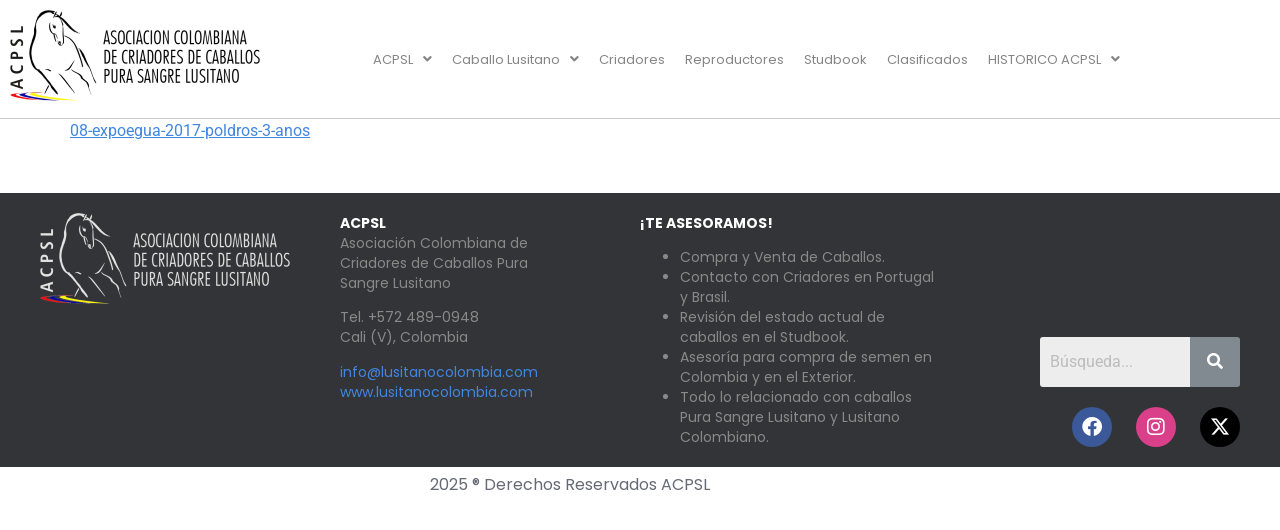

--- FILE ---
content_type: text/html; charset=UTF-8
request_url: https://lusitanocolombia.com/08-expoegua-2017-poldros-3-anos/
body_size: 12272
content:
<!DOCTYPE html>
<html dir="ltr" lang="en-US" prefix="og: https://ogp.me/ns#">
<head>
	<meta charset="UTF-8" />
	<meta name="viewport" content="width=device-width, initial-scale=1" />
	<link rel="profile" href="http://gmpg.org/xfn/11" />
	<link rel="pingback" href="https://lusitanocolombia.com/xmlrpc.php" />
	<title>08-expoegua-2017-poldros-3-anos | ACPSL</title>

		<!-- All in One SEO 4.9.3 - aioseo.com -->
	<meta name="robots" content="max-image-preview:large" />
	<meta name="author" content="Juan"/>
	<link rel="canonical" href="https://lusitanocolombia.com/08-expoegua-2017-poldros-3-anos/" />
	<meta name="generator" content="All in One SEO (AIOSEO) 4.9.3" />
		<meta property="og:locale" content="en_US" />
		<meta property="og:site_name" content="ACPSL | Caballos Lusitanos" />
		<meta property="og:type" content="article" />
		<meta property="og:title" content="08-expoegua-2017-poldros-3-anos | ACPSL" />
		<meta property="og:url" content="https://lusitanocolombia.com/08-expoegua-2017-poldros-3-anos/" />
		<meta property="article:published_time" content="2020-06-27T07:10:53+00:00" />
		<meta property="article:modified_time" content="2020-06-27T07:10:53+00:00" />
		<meta name="twitter:card" content="summary" />
		<meta name="twitter:title" content="08-expoegua-2017-poldros-3-anos | ACPSL" />
		<script type="application/ld+json" class="aioseo-schema">
			{"@context":"https:\/\/schema.org","@graph":[{"@type":"BreadcrumbList","@id":"https:\/\/lusitanocolombia.com\/08-expoegua-2017-poldros-3-anos\/#breadcrumblist","itemListElement":[{"@type":"ListItem","@id":"https:\/\/lusitanocolombia.com#listItem","position":1,"name":"Home","item":"https:\/\/lusitanocolombia.com","nextItem":{"@type":"ListItem","@id":"https:\/\/lusitanocolombia.com\/08-expoegua-2017-poldros-3-anos\/#listItem","name":"08-expoegua-2017-poldros-3-anos"}},{"@type":"ListItem","@id":"https:\/\/lusitanocolombia.com\/08-expoegua-2017-poldros-3-anos\/#listItem","position":2,"name":"08-expoegua-2017-poldros-3-anos","previousItem":{"@type":"ListItem","@id":"https:\/\/lusitanocolombia.com#listItem","name":"Home"}}]},{"@type":"ItemPage","@id":"https:\/\/lusitanocolombia.com\/08-expoegua-2017-poldros-3-anos\/#itempage","url":"https:\/\/lusitanocolombia.com\/08-expoegua-2017-poldros-3-anos\/","name":"08-expoegua-2017-poldros-3-anos | ACPSL","inLanguage":"en-US","isPartOf":{"@id":"https:\/\/lusitanocolombia.com\/#website"},"breadcrumb":{"@id":"https:\/\/lusitanocolombia.com\/08-expoegua-2017-poldros-3-anos\/#breadcrumblist"},"author":{"@id":"https:\/\/lusitanocolombia.com\/author\/jasadminacpsl\/#author"},"creator":{"@id":"https:\/\/lusitanocolombia.com\/author\/jasadminacpsl\/#author"},"datePublished":"2020-06-27T02:10:53-05:00","dateModified":"2020-06-27T02:10:53-05:00"},{"@type":"Organization","@id":"https:\/\/lusitanocolombia.com\/#organization","name":"ACPSL","description":"Caballos Lusitanos","url":"https:\/\/lusitanocolombia.com\/","logo":{"@type":"ImageObject","url":"http:\/\/lusitanocolombia.com\/neweb\/wp-content\/uploads\/2020\/06\/acpsl-logo.png","@id":"https:\/\/lusitanocolombia.com\/08-expoegua-2017-poldros-3-anos\/#organizationLogo"},"image":{"@id":"https:\/\/lusitanocolombia.com\/08-expoegua-2017-poldros-3-anos\/#organizationLogo"}},{"@type":"Person","@id":"https:\/\/lusitanocolombia.com\/author\/jasadminacpsl\/#author","url":"https:\/\/lusitanocolombia.com\/author\/jasadminacpsl\/","name":"Juan","image":{"@type":"ImageObject","@id":"https:\/\/lusitanocolombia.com\/08-expoegua-2017-poldros-3-anos\/#authorImage","url":"https:\/\/secure.gravatar.com\/avatar\/3f1301c316dff28cec7db386835fbbf1eb41777e05374745c110dc087f9c8854?s=96&d=mm&r=g","width":96,"height":96,"caption":"Juan"}},{"@type":"WebSite","@id":"https:\/\/lusitanocolombia.com\/#website","url":"https:\/\/lusitanocolombia.com\/","name":"ACPSL","description":"Caballos Lusitanos","inLanguage":"en-US","publisher":{"@id":"https:\/\/lusitanocolombia.com\/#organization"}}]}
		</script>
		<!-- All in One SEO -->

<link rel="alternate" type="application/rss+xml" title="ACPSL &raquo; Feed" href="https://lusitanocolombia.com/feed/" />
<link rel="alternate" type="application/rss+xml" title="ACPSL &raquo; Comments Feed" href="https://lusitanocolombia.com/comments/feed/" />
<link rel="alternate" title="oEmbed (JSON)" type="application/json+oembed" href="https://lusitanocolombia.com/wp-json/oembed/1.0/embed?url=https%3A%2F%2Flusitanocolombia.com%2F08-expoegua-2017-poldros-3-anos%2F" />
<link rel="alternate" title="oEmbed (XML)" type="text/xml+oembed" href="https://lusitanocolombia.com/wp-json/oembed/1.0/embed?url=https%3A%2F%2Flusitanocolombia.com%2F08-expoegua-2017-poldros-3-anos%2F&#038;format=xml" />
<style id='wp-img-auto-sizes-contain-inline-css'>
img:is([sizes=auto i],[sizes^="auto," i]){contain-intrinsic-size:3000px 1500px}
/*# sourceURL=wp-img-auto-sizes-contain-inline-css */
</style>

<link rel='stylesheet' id='hfe-widgets-style-css' href='https://lusitanocolombia.com/wp-content/plugins/header-footer-elementor/inc/widgets-css/frontend.css?ver=2.8.1' media='all' />
<style id='wp-emoji-styles-inline-css'>

	img.wp-smiley, img.emoji {
		display: inline !important;
		border: none !important;
		box-shadow: none !important;
		height: 1em !important;
		width: 1em !important;
		margin: 0 0.07em !important;
		vertical-align: -0.1em !important;
		background: none !important;
		padding: 0 !important;
	}
/*# sourceURL=wp-emoji-styles-inline-css */
</style>
<link rel='stylesheet' id='wp-block-library-css' href='https://lusitanocolombia.com/wp-includes/css/dist/block-library/style.min.css?ver=6.9' media='all' />
<link rel='stylesheet' id='aioseo/css/src/vue/standalone/blocks/table-of-contents/global.scss-css' href='https://lusitanocolombia.com/wp-content/plugins/all-in-one-seo-pack/dist/Lite/assets/css/table-of-contents/global.e90f6d47.css?ver=4.9.3' media='all' />
<style id='global-styles-inline-css'>
:root{--wp--preset--aspect-ratio--square: 1;--wp--preset--aspect-ratio--4-3: 4/3;--wp--preset--aspect-ratio--3-4: 3/4;--wp--preset--aspect-ratio--3-2: 3/2;--wp--preset--aspect-ratio--2-3: 2/3;--wp--preset--aspect-ratio--16-9: 16/9;--wp--preset--aspect-ratio--9-16: 9/16;--wp--preset--color--black: #000000;--wp--preset--color--cyan-bluish-gray: #abb8c3;--wp--preset--color--white: #ffffff;--wp--preset--color--pale-pink: #f78da7;--wp--preset--color--vivid-red: #cf2e2e;--wp--preset--color--luminous-vivid-orange: #ff6900;--wp--preset--color--luminous-vivid-amber: #fcb900;--wp--preset--color--light-green-cyan: #7bdcb5;--wp--preset--color--vivid-green-cyan: #00d084;--wp--preset--color--pale-cyan-blue: #8ed1fc;--wp--preset--color--vivid-cyan-blue: #0693e3;--wp--preset--color--vivid-purple: #9b51e0;--wp--preset--gradient--vivid-cyan-blue-to-vivid-purple: linear-gradient(135deg,rgb(6,147,227) 0%,rgb(155,81,224) 100%);--wp--preset--gradient--light-green-cyan-to-vivid-green-cyan: linear-gradient(135deg,rgb(122,220,180) 0%,rgb(0,208,130) 100%);--wp--preset--gradient--luminous-vivid-amber-to-luminous-vivid-orange: linear-gradient(135deg,rgb(252,185,0) 0%,rgb(255,105,0) 100%);--wp--preset--gradient--luminous-vivid-orange-to-vivid-red: linear-gradient(135deg,rgb(255,105,0) 0%,rgb(207,46,46) 100%);--wp--preset--gradient--very-light-gray-to-cyan-bluish-gray: linear-gradient(135deg,rgb(238,238,238) 0%,rgb(169,184,195) 100%);--wp--preset--gradient--cool-to-warm-spectrum: linear-gradient(135deg,rgb(74,234,220) 0%,rgb(151,120,209) 20%,rgb(207,42,186) 40%,rgb(238,44,130) 60%,rgb(251,105,98) 80%,rgb(254,248,76) 100%);--wp--preset--gradient--blush-light-purple: linear-gradient(135deg,rgb(255,206,236) 0%,rgb(152,150,240) 100%);--wp--preset--gradient--blush-bordeaux: linear-gradient(135deg,rgb(254,205,165) 0%,rgb(254,45,45) 50%,rgb(107,0,62) 100%);--wp--preset--gradient--luminous-dusk: linear-gradient(135deg,rgb(255,203,112) 0%,rgb(199,81,192) 50%,rgb(65,88,208) 100%);--wp--preset--gradient--pale-ocean: linear-gradient(135deg,rgb(255,245,203) 0%,rgb(182,227,212) 50%,rgb(51,167,181) 100%);--wp--preset--gradient--electric-grass: linear-gradient(135deg,rgb(202,248,128) 0%,rgb(113,206,126) 100%);--wp--preset--gradient--midnight: linear-gradient(135deg,rgb(2,3,129) 0%,rgb(40,116,252) 100%);--wp--preset--font-size--small: 13px;--wp--preset--font-size--medium: 20px;--wp--preset--font-size--large: 36px;--wp--preset--font-size--x-large: 42px;--wp--preset--spacing--20: 0.44rem;--wp--preset--spacing--30: 0.67rem;--wp--preset--spacing--40: 1rem;--wp--preset--spacing--50: 1.5rem;--wp--preset--spacing--60: 2.25rem;--wp--preset--spacing--70: 3.38rem;--wp--preset--spacing--80: 5.06rem;--wp--preset--shadow--natural: 6px 6px 9px rgba(0, 0, 0, 0.2);--wp--preset--shadow--deep: 12px 12px 50px rgba(0, 0, 0, 0.4);--wp--preset--shadow--sharp: 6px 6px 0px rgba(0, 0, 0, 0.2);--wp--preset--shadow--outlined: 6px 6px 0px -3px rgb(255, 255, 255), 6px 6px rgb(0, 0, 0);--wp--preset--shadow--crisp: 6px 6px 0px rgb(0, 0, 0);}:root { --wp--style--global--content-size: 800px;--wp--style--global--wide-size: 1200px; }:where(body) { margin: 0; }.wp-site-blocks > .alignleft { float: left; margin-right: 2em; }.wp-site-blocks > .alignright { float: right; margin-left: 2em; }.wp-site-blocks > .aligncenter { justify-content: center; margin-left: auto; margin-right: auto; }:where(.wp-site-blocks) > * { margin-block-start: 24px; margin-block-end: 0; }:where(.wp-site-blocks) > :first-child { margin-block-start: 0; }:where(.wp-site-blocks) > :last-child { margin-block-end: 0; }:root { --wp--style--block-gap: 24px; }:root :where(.is-layout-flow) > :first-child{margin-block-start: 0;}:root :where(.is-layout-flow) > :last-child{margin-block-end: 0;}:root :where(.is-layout-flow) > *{margin-block-start: 24px;margin-block-end: 0;}:root :where(.is-layout-constrained) > :first-child{margin-block-start: 0;}:root :where(.is-layout-constrained) > :last-child{margin-block-end: 0;}:root :where(.is-layout-constrained) > *{margin-block-start: 24px;margin-block-end: 0;}:root :where(.is-layout-flex){gap: 24px;}:root :where(.is-layout-grid){gap: 24px;}.is-layout-flow > .alignleft{float: left;margin-inline-start: 0;margin-inline-end: 2em;}.is-layout-flow > .alignright{float: right;margin-inline-start: 2em;margin-inline-end: 0;}.is-layout-flow > .aligncenter{margin-left: auto !important;margin-right: auto !important;}.is-layout-constrained > .alignleft{float: left;margin-inline-start: 0;margin-inline-end: 2em;}.is-layout-constrained > .alignright{float: right;margin-inline-start: 2em;margin-inline-end: 0;}.is-layout-constrained > .aligncenter{margin-left: auto !important;margin-right: auto !important;}.is-layout-constrained > :where(:not(.alignleft):not(.alignright):not(.alignfull)){max-width: var(--wp--style--global--content-size);margin-left: auto !important;margin-right: auto !important;}.is-layout-constrained > .alignwide{max-width: var(--wp--style--global--wide-size);}body .is-layout-flex{display: flex;}.is-layout-flex{flex-wrap: wrap;align-items: center;}.is-layout-flex > :is(*, div){margin: 0;}body .is-layout-grid{display: grid;}.is-layout-grid > :is(*, div){margin: 0;}body{padding-top: 0px;padding-right: 0px;padding-bottom: 0px;padding-left: 0px;}a:where(:not(.wp-element-button)){text-decoration: underline;}:root :where(.wp-element-button, .wp-block-button__link){background-color: #32373c;border-width: 0;color: #fff;font-family: inherit;font-size: inherit;font-style: inherit;font-weight: inherit;letter-spacing: inherit;line-height: inherit;padding-top: calc(0.667em + 2px);padding-right: calc(1.333em + 2px);padding-bottom: calc(0.667em + 2px);padding-left: calc(1.333em + 2px);text-decoration: none;text-transform: inherit;}.has-black-color{color: var(--wp--preset--color--black) !important;}.has-cyan-bluish-gray-color{color: var(--wp--preset--color--cyan-bluish-gray) !important;}.has-white-color{color: var(--wp--preset--color--white) !important;}.has-pale-pink-color{color: var(--wp--preset--color--pale-pink) !important;}.has-vivid-red-color{color: var(--wp--preset--color--vivid-red) !important;}.has-luminous-vivid-orange-color{color: var(--wp--preset--color--luminous-vivid-orange) !important;}.has-luminous-vivid-amber-color{color: var(--wp--preset--color--luminous-vivid-amber) !important;}.has-light-green-cyan-color{color: var(--wp--preset--color--light-green-cyan) !important;}.has-vivid-green-cyan-color{color: var(--wp--preset--color--vivid-green-cyan) !important;}.has-pale-cyan-blue-color{color: var(--wp--preset--color--pale-cyan-blue) !important;}.has-vivid-cyan-blue-color{color: var(--wp--preset--color--vivid-cyan-blue) !important;}.has-vivid-purple-color{color: var(--wp--preset--color--vivid-purple) !important;}.has-black-background-color{background-color: var(--wp--preset--color--black) !important;}.has-cyan-bluish-gray-background-color{background-color: var(--wp--preset--color--cyan-bluish-gray) !important;}.has-white-background-color{background-color: var(--wp--preset--color--white) !important;}.has-pale-pink-background-color{background-color: var(--wp--preset--color--pale-pink) !important;}.has-vivid-red-background-color{background-color: var(--wp--preset--color--vivid-red) !important;}.has-luminous-vivid-orange-background-color{background-color: var(--wp--preset--color--luminous-vivid-orange) !important;}.has-luminous-vivid-amber-background-color{background-color: var(--wp--preset--color--luminous-vivid-amber) !important;}.has-light-green-cyan-background-color{background-color: var(--wp--preset--color--light-green-cyan) !important;}.has-vivid-green-cyan-background-color{background-color: var(--wp--preset--color--vivid-green-cyan) !important;}.has-pale-cyan-blue-background-color{background-color: var(--wp--preset--color--pale-cyan-blue) !important;}.has-vivid-cyan-blue-background-color{background-color: var(--wp--preset--color--vivid-cyan-blue) !important;}.has-vivid-purple-background-color{background-color: var(--wp--preset--color--vivid-purple) !important;}.has-black-border-color{border-color: var(--wp--preset--color--black) !important;}.has-cyan-bluish-gray-border-color{border-color: var(--wp--preset--color--cyan-bluish-gray) !important;}.has-white-border-color{border-color: var(--wp--preset--color--white) !important;}.has-pale-pink-border-color{border-color: var(--wp--preset--color--pale-pink) !important;}.has-vivid-red-border-color{border-color: var(--wp--preset--color--vivid-red) !important;}.has-luminous-vivid-orange-border-color{border-color: var(--wp--preset--color--luminous-vivid-orange) !important;}.has-luminous-vivid-amber-border-color{border-color: var(--wp--preset--color--luminous-vivid-amber) !important;}.has-light-green-cyan-border-color{border-color: var(--wp--preset--color--light-green-cyan) !important;}.has-vivid-green-cyan-border-color{border-color: var(--wp--preset--color--vivid-green-cyan) !important;}.has-pale-cyan-blue-border-color{border-color: var(--wp--preset--color--pale-cyan-blue) !important;}.has-vivid-cyan-blue-border-color{border-color: var(--wp--preset--color--vivid-cyan-blue) !important;}.has-vivid-purple-border-color{border-color: var(--wp--preset--color--vivid-purple) !important;}.has-vivid-cyan-blue-to-vivid-purple-gradient-background{background: var(--wp--preset--gradient--vivid-cyan-blue-to-vivid-purple) !important;}.has-light-green-cyan-to-vivid-green-cyan-gradient-background{background: var(--wp--preset--gradient--light-green-cyan-to-vivid-green-cyan) !important;}.has-luminous-vivid-amber-to-luminous-vivid-orange-gradient-background{background: var(--wp--preset--gradient--luminous-vivid-amber-to-luminous-vivid-orange) !important;}.has-luminous-vivid-orange-to-vivid-red-gradient-background{background: var(--wp--preset--gradient--luminous-vivid-orange-to-vivid-red) !important;}.has-very-light-gray-to-cyan-bluish-gray-gradient-background{background: var(--wp--preset--gradient--very-light-gray-to-cyan-bluish-gray) !important;}.has-cool-to-warm-spectrum-gradient-background{background: var(--wp--preset--gradient--cool-to-warm-spectrum) !important;}.has-blush-light-purple-gradient-background{background: var(--wp--preset--gradient--blush-light-purple) !important;}.has-blush-bordeaux-gradient-background{background: var(--wp--preset--gradient--blush-bordeaux) !important;}.has-luminous-dusk-gradient-background{background: var(--wp--preset--gradient--luminous-dusk) !important;}.has-pale-ocean-gradient-background{background: var(--wp--preset--gradient--pale-ocean) !important;}.has-electric-grass-gradient-background{background: var(--wp--preset--gradient--electric-grass) !important;}.has-midnight-gradient-background{background: var(--wp--preset--gradient--midnight) !important;}.has-small-font-size{font-size: var(--wp--preset--font-size--small) !important;}.has-medium-font-size{font-size: var(--wp--preset--font-size--medium) !important;}.has-large-font-size{font-size: var(--wp--preset--font-size--large) !important;}.has-x-large-font-size{font-size: var(--wp--preset--font-size--x-large) !important;}
:root :where(.wp-block-pullquote){font-size: 1.5em;line-height: 1.6;}
/*# sourceURL=global-styles-inline-css */
</style>
<link rel='stylesheet' id='hfe-style-css' href='https://lusitanocolombia.com/wp-content/plugins/header-footer-elementor/assets/css/header-footer-elementor.css?ver=2.8.1' media='all' />
<link rel='stylesheet' id='elementor-icons-css' href='https://lusitanocolombia.com/wp-content/plugins/elementor/assets/lib/eicons/css/elementor-icons.min.css?ver=5.46.0' media='all' />
<link rel='stylesheet' id='elementor-frontend-css' href='https://lusitanocolombia.com/wp-content/plugins/elementor/assets/css/frontend.min.css?ver=3.34.2' media='all' />
<link rel='stylesheet' id='elementor-post-7-css' href='https://lusitanocolombia.com/wp-content/uploads/elementor/css/post-7.css?ver=1768988341' media='all' />
<link rel='stylesheet' id='font-awesome-5-all-css' href='https://lusitanocolombia.com/wp-content/plugins/elementor/assets/lib/font-awesome/css/all.min.css?ver=3.34.2' media='all' />
<link rel='stylesheet' id='font-awesome-4-shim-css' href='https://lusitanocolombia.com/wp-content/plugins/elementor/assets/lib/font-awesome/css/v4-shims.min.css?ver=3.34.2' media='all' />
<link rel='stylesheet' id='elementor-post-3407-css' href='https://lusitanocolombia.com/wp-content/uploads/elementor/css/post-3407.css?ver=1768988342' media='all' />
<link rel='stylesheet' id='elementor-post-3368-css' href='https://lusitanocolombia.com/wp-content/uploads/elementor/css/post-3368.css?ver=1768988342' media='all' />
<link rel='stylesheet' id='hello-elementor-css' href='https://lusitanocolombia.com/wp-content/themes/hello-elementor/assets/css/reset.css?ver=3.4.5' media='all' />
<link rel='stylesheet' id='hello-elementor-theme-style-css' href='https://lusitanocolombia.com/wp-content/themes/hello-elementor/assets/css/theme.css?ver=3.4.5' media='all' />
<link rel='stylesheet' id='hello-elementor-header-footer-css' href='https://lusitanocolombia.com/wp-content/themes/hello-elementor/assets/css/header-footer.css?ver=3.4.5' media='all' />
<link rel='stylesheet' id='hfe-elementor-icons-css' href='https://lusitanocolombia.com/wp-content/plugins/elementor/assets/lib/eicons/css/elementor-icons.min.css?ver=5.34.0' media='all' />
<link rel='stylesheet' id='hfe-icons-list-css' href='https://lusitanocolombia.com/wp-content/plugins/elementor/assets/css/widget-icon-list.min.css?ver=3.24.3' media='all' />
<link rel='stylesheet' id='hfe-social-icons-css' href='https://lusitanocolombia.com/wp-content/plugins/elementor/assets/css/widget-social-icons.min.css?ver=3.24.0' media='all' />
<link rel='stylesheet' id='hfe-social-share-icons-brands-css' href='https://lusitanocolombia.com/wp-content/plugins/elementor/assets/lib/font-awesome/css/brands.css?ver=5.15.3' media='all' />
<link rel='stylesheet' id='hfe-social-share-icons-fontawesome-css' href='https://lusitanocolombia.com/wp-content/plugins/elementor/assets/lib/font-awesome/css/fontawesome.css?ver=5.15.3' media='all' />
<link rel='stylesheet' id='hfe-nav-menu-icons-css' href='https://lusitanocolombia.com/wp-content/plugins/elementor/assets/lib/font-awesome/css/solid.css?ver=5.15.3' media='all' />
<link rel='stylesheet' id='eael-general-css' href='https://lusitanocolombia.com/wp-content/plugins/essential-addons-for-elementor-lite/assets/front-end/css/view/general.min.css?ver=6.5.8' media='all' />
<link rel='stylesheet' id='elementor-gf-local-roboto-css' href='https://lusitanocolombia.com/wp-content/uploads/elementor/google-fonts/css/roboto.css?ver=1742286678' media='all' />
<link rel='stylesheet' id='elementor-gf-local-robotoslab-css' href='https://lusitanocolombia.com/wp-content/uploads/elementor/google-fonts/css/robotoslab.css?ver=1742286682' media='all' />
<link rel='stylesheet' id='elementor-gf-local-poppins-css' href='https://lusitanocolombia.com/wp-content/uploads/elementor/google-fonts/css/poppins.css?ver=1742286684' media='all' />
<link rel='stylesheet' id='elementor-icons-shared-0-css' href='https://lusitanocolombia.com/wp-content/plugins/elementor/assets/lib/font-awesome/css/fontawesome.min.css?ver=5.15.3' media='all' />
<link rel='stylesheet' id='elementor-icons-fa-solid-css' href='https://lusitanocolombia.com/wp-content/plugins/elementor/assets/lib/font-awesome/css/solid.min.css?ver=5.15.3' media='all' />
<link rel='stylesheet' id='elementor-icons-fa-regular-css' href='https://lusitanocolombia.com/wp-content/plugins/elementor/assets/lib/font-awesome/css/regular.min.css?ver=5.15.3' media='all' />
<link rel='stylesheet' id='elementor-icons-fa-brands-css' href='https://lusitanocolombia.com/wp-content/plugins/elementor/assets/lib/font-awesome/css/brands.min.css?ver=5.15.3' media='all' />
<script src="https://lusitanocolombia.com/wp-content/plugins/elementor/assets/lib/font-awesome/js/v4-shims.min.js?ver=3.34.2" id="font-awesome-4-shim-js"></script>
<script src="https://lusitanocolombia.com/wp-includes/js/jquery/jquery.min.js?ver=3.7.1" id="jquery-core-js"></script>
<script src="https://lusitanocolombia.com/wp-includes/js/jquery/jquery-migrate.min.js?ver=3.4.1" id="jquery-migrate-js"></script>
<script id="jquery-js-after">
!function($){"use strict";$(document).ready(function(){$(this).scrollTop()>100&&$(".hfe-scroll-to-top-wrap").removeClass("hfe-scroll-to-top-hide"),$(window).scroll(function(){$(this).scrollTop()<100?$(".hfe-scroll-to-top-wrap").fadeOut(300):$(".hfe-scroll-to-top-wrap").fadeIn(300)}),$(".hfe-scroll-to-top-wrap").on("click",function(){$("html, body").animate({scrollTop:0},300);return!1})})}(jQuery);
!function($){'use strict';$(document).ready(function(){var bar=$('.hfe-reading-progress-bar');if(!bar.length)return;$(window).on('scroll',function(){var s=$(window).scrollTop(),d=$(document).height()-$(window).height(),p=d? s/d*100:0;bar.css('width',p+'%')});});}(jQuery);
//# sourceURL=jquery-js-after
</script>
<link rel="https://api.w.org/" href="https://lusitanocolombia.com/wp-json/" /><link rel="alternate" title="JSON" type="application/json" href="https://lusitanocolombia.com/wp-json/wp/v2/media/1399" /><link rel="EditURI" type="application/rsd+xml" title="RSD" href="https://lusitanocolombia.com/xmlrpc.php?rsd" />
<meta name="generator" content="WordPress 6.9" />
<link rel='shortlink' href='https://lusitanocolombia.com/?p=1399' />
<style type='text/css'> .ae_data .elementor-editor-element-setting {
            display:none !important;
            }
            </style><meta name="generator" content="Elementor 3.34.2; features: additional_custom_breakpoints; settings: css_print_method-external, google_font-enabled, font_display-auto">
			<style>
				.e-con.e-parent:nth-of-type(n+4):not(.e-lazyloaded):not(.e-no-lazyload),
				.e-con.e-parent:nth-of-type(n+4):not(.e-lazyloaded):not(.e-no-lazyload) * {
					background-image: none !important;
				}
				@media screen and (max-height: 1024px) {
					.e-con.e-parent:nth-of-type(n+3):not(.e-lazyloaded):not(.e-no-lazyload),
					.e-con.e-parent:nth-of-type(n+3):not(.e-lazyloaded):not(.e-no-lazyload) * {
						background-image: none !important;
					}
				}
				@media screen and (max-height: 640px) {
					.e-con.e-parent:nth-of-type(n+2):not(.e-lazyloaded):not(.e-no-lazyload),
					.e-con.e-parent:nth-of-type(n+2):not(.e-lazyloaded):not(.e-no-lazyload) * {
						background-image: none !important;
					}
				}
			</style>
			<link rel="icon" href="https://lusitanocolombia.com/wp-content/uploads/2020/06/cropped-site-icon-32x32.png" sizes="32x32" />
<link rel="icon" href="https://lusitanocolombia.com/wp-content/uploads/2020/06/cropped-site-icon-192x192.png" sizes="192x192" />
<link rel="apple-touch-icon" href="https://lusitanocolombia.com/wp-content/uploads/2020/06/cropped-site-icon-180x180.png" />
<meta name="msapplication-TileImage" content="https://lusitanocolombia.com/wp-content/uploads/2020/06/cropped-site-icon-270x270.png" />
</head>

<body class="attachment wp-singular attachment-template-default single single-attachment postid-1399 attachmentid-1399 attachment-pdf wp-embed-responsive wp-theme-hello-elementor ehf-header ehf-footer ehf-template-hello-elementor ehf-stylesheet-hello-elementor hello-elementor-default elementor-default elementor-kit-7">
<div id="page" class="hfeed site">

		<header id="masthead" itemscope="itemscope" itemtype="https://schema.org/WPHeader">
			<p class="main-title bhf-hidden" itemprop="headline"><a href="https://lusitanocolombia.com" title="ACPSL" rel="home">ACPSL</a></p>
					<div data-elementor-type="wp-post" data-elementor-id="3407" class="elementor elementor-3407">
						<section class="elementor-section elementor-top-section elementor-element elementor-element-264ec4b elementor-section-boxed elementor-section-height-default elementor-section-height-default" data-id="264ec4b" data-element_type="section">
						<div class="elementor-container elementor-column-gap-default">
					<div class="elementor-column elementor-col-50 elementor-top-column elementor-element elementor-element-ee58198" data-id="ee58198" data-element_type="column">
			<div class="elementor-widget-wrap elementor-element-populated">
						<div class="elementor-element elementor-element-e2f6fbb elementor-widget elementor-widget-image" data-id="e2f6fbb" data-element_type="widget" data-widget_type="image.default">
				<div class="elementor-widget-container">
																<a href="https://lusitanocolombia.com/">
							<img src="https://lusitanocolombia.com/wp-content/uploads/elementor/thumbs/site-logo-orf88o8dy02hfw49125qnzmcy94tfr7y6ws1hhbbwu.png" title="site-logo" alt="site-logo" class="elementor-animation-grow" loading="lazy" />								</a>
															</div>
				</div>
					</div>
		</div>
				<div class="elementor-column elementor-col-50 elementor-top-column elementor-element elementor-element-7c9de00" data-id="7c9de00" data-element_type="column">
			<div class="elementor-widget-wrap elementor-element-populated">
						<div class="elementor-element elementor-element-b53b53c hfe-nav-menu__align-right hfe-submenu-icon-arrow hfe-submenu-animation-none hfe-link-redirect-child hfe-nav-menu__breakpoint-tablet elementor-widget elementor-widget-navigation-menu" data-id="b53b53c" data-element_type="widget" data-settings="{&quot;padding_horizontal_menu_item&quot;:{&quot;unit&quot;:&quot;px&quot;,&quot;size&quot;:10,&quot;sizes&quot;:[]},&quot;width_dropdown_item&quot;:{&quot;unit&quot;:&quot;px&quot;,&quot;size&quot;:293,&quot;sizes&quot;:[]},&quot;padding_vertical_dropdown_item&quot;:{&quot;unit&quot;:&quot;px&quot;,&quot;size&quot;:8,&quot;sizes&quot;:[]},&quot;toggle_size_tablet&quot;:{&quot;unit&quot;:&quot;px&quot;,&quot;size&quot;:43,&quot;sizes&quot;:[]},&quot;padding_horizontal_menu_item_tablet&quot;:{&quot;unit&quot;:&quot;px&quot;,&quot;size&quot;:&quot;&quot;,&quot;sizes&quot;:[]},&quot;padding_horizontal_menu_item_mobile&quot;:{&quot;unit&quot;:&quot;px&quot;,&quot;size&quot;:&quot;&quot;,&quot;sizes&quot;:[]},&quot;padding_vertical_menu_item&quot;:{&quot;unit&quot;:&quot;px&quot;,&quot;size&quot;:15,&quot;sizes&quot;:[]},&quot;padding_vertical_menu_item_tablet&quot;:{&quot;unit&quot;:&quot;px&quot;,&quot;size&quot;:&quot;&quot;,&quot;sizes&quot;:[]},&quot;padding_vertical_menu_item_mobile&quot;:{&quot;unit&quot;:&quot;px&quot;,&quot;size&quot;:&quot;&quot;,&quot;sizes&quot;:[]},&quot;menu_space_between&quot;:{&quot;unit&quot;:&quot;px&quot;,&quot;size&quot;:&quot;&quot;,&quot;sizes&quot;:[]},&quot;menu_space_between_tablet&quot;:{&quot;unit&quot;:&quot;px&quot;,&quot;size&quot;:&quot;&quot;,&quot;sizes&quot;:[]},&quot;menu_space_between_mobile&quot;:{&quot;unit&quot;:&quot;px&quot;,&quot;size&quot;:&quot;&quot;,&quot;sizes&quot;:[]},&quot;menu_row_space&quot;:{&quot;unit&quot;:&quot;px&quot;,&quot;size&quot;:&quot;&quot;,&quot;sizes&quot;:[]},&quot;menu_row_space_tablet&quot;:{&quot;unit&quot;:&quot;px&quot;,&quot;size&quot;:&quot;&quot;,&quot;sizes&quot;:[]},&quot;menu_row_space_mobile&quot;:{&quot;unit&quot;:&quot;px&quot;,&quot;size&quot;:&quot;&quot;,&quot;sizes&quot;:[]},&quot;dropdown_border_radius&quot;:{&quot;unit&quot;:&quot;px&quot;,&quot;top&quot;:&quot;&quot;,&quot;right&quot;:&quot;&quot;,&quot;bottom&quot;:&quot;&quot;,&quot;left&quot;:&quot;&quot;,&quot;isLinked&quot;:true},&quot;dropdown_border_radius_tablet&quot;:{&quot;unit&quot;:&quot;px&quot;,&quot;top&quot;:&quot;&quot;,&quot;right&quot;:&quot;&quot;,&quot;bottom&quot;:&quot;&quot;,&quot;left&quot;:&quot;&quot;,&quot;isLinked&quot;:true},&quot;dropdown_border_radius_mobile&quot;:{&quot;unit&quot;:&quot;px&quot;,&quot;top&quot;:&quot;&quot;,&quot;right&quot;:&quot;&quot;,&quot;bottom&quot;:&quot;&quot;,&quot;left&quot;:&quot;&quot;,&quot;isLinked&quot;:true},&quot;width_dropdown_item_tablet&quot;:{&quot;unit&quot;:&quot;px&quot;,&quot;size&quot;:&quot;&quot;,&quot;sizes&quot;:[]},&quot;width_dropdown_item_mobile&quot;:{&quot;unit&quot;:&quot;px&quot;,&quot;size&quot;:&quot;&quot;,&quot;sizes&quot;:[]},&quot;padding_horizontal_dropdown_item&quot;:{&quot;unit&quot;:&quot;px&quot;,&quot;size&quot;:&quot;&quot;,&quot;sizes&quot;:[]},&quot;padding_horizontal_dropdown_item_tablet&quot;:{&quot;unit&quot;:&quot;px&quot;,&quot;size&quot;:&quot;&quot;,&quot;sizes&quot;:[]},&quot;padding_horizontal_dropdown_item_mobile&quot;:{&quot;unit&quot;:&quot;px&quot;,&quot;size&quot;:&quot;&quot;,&quot;sizes&quot;:[]},&quot;padding_vertical_dropdown_item_tablet&quot;:{&quot;unit&quot;:&quot;px&quot;,&quot;size&quot;:&quot;&quot;,&quot;sizes&quot;:[]},&quot;padding_vertical_dropdown_item_mobile&quot;:{&quot;unit&quot;:&quot;px&quot;,&quot;size&quot;:&quot;&quot;,&quot;sizes&quot;:[]},&quot;distance_from_menu&quot;:{&quot;unit&quot;:&quot;px&quot;,&quot;size&quot;:&quot;&quot;,&quot;sizes&quot;:[]},&quot;distance_from_menu_tablet&quot;:{&quot;unit&quot;:&quot;px&quot;,&quot;size&quot;:&quot;&quot;,&quot;sizes&quot;:[]},&quot;distance_from_menu_mobile&quot;:{&quot;unit&quot;:&quot;px&quot;,&quot;size&quot;:&quot;&quot;,&quot;sizes&quot;:[]},&quot;toggle_size&quot;:{&quot;unit&quot;:&quot;px&quot;,&quot;size&quot;:&quot;&quot;,&quot;sizes&quot;:[]},&quot;toggle_size_mobile&quot;:{&quot;unit&quot;:&quot;px&quot;,&quot;size&quot;:&quot;&quot;,&quot;sizes&quot;:[]},&quot;toggle_border_width&quot;:{&quot;unit&quot;:&quot;px&quot;,&quot;size&quot;:&quot;&quot;,&quot;sizes&quot;:[]},&quot;toggle_border_width_tablet&quot;:{&quot;unit&quot;:&quot;px&quot;,&quot;size&quot;:&quot;&quot;,&quot;sizes&quot;:[]},&quot;toggle_border_width_mobile&quot;:{&quot;unit&quot;:&quot;px&quot;,&quot;size&quot;:&quot;&quot;,&quot;sizes&quot;:[]},&quot;toggle_border_radius&quot;:{&quot;unit&quot;:&quot;px&quot;,&quot;size&quot;:&quot;&quot;,&quot;sizes&quot;:[]},&quot;toggle_border_radius_tablet&quot;:{&quot;unit&quot;:&quot;px&quot;,&quot;size&quot;:&quot;&quot;,&quot;sizes&quot;:[]},&quot;toggle_border_radius_mobile&quot;:{&quot;unit&quot;:&quot;px&quot;,&quot;size&quot;:&quot;&quot;,&quot;sizes&quot;:[]}}" data-widget_type="navigation-menu.default">
				<div class="elementor-widget-container">
								<div class="hfe-nav-menu hfe-layout-horizontal hfe-nav-menu-layout horizontal hfe-pointer__none" data-layout="horizontal">
				<div role="button" class="hfe-nav-menu__toggle elementor-clickable" tabindex="0" aria-label="Menu Toggle">
					<span class="screen-reader-text">Menu</span>
					<div class="hfe-nav-menu-icon">
						<i aria-hidden="true"  class="fas fa-align-justify"></i>					</div>
				</div>
				<nav class="hfe-nav-menu__layout-horizontal hfe-nav-menu__submenu-arrow" data-toggle-icon="&lt;i aria-hidden=&quot;true&quot; tabindex=&quot;0&quot; class=&quot;fas fa-align-justify&quot;&gt;&lt;/i&gt;" data-close-icon="&lt;i aria-hidden=&quot;true&quot; tabindex=&quot;0&quot; class=&quot;far fa-window-close&quot;&gt;&lt;/i&gt;" data-full-width="yes">
					<ul id="menu-1-b53b53c" class="hfe-nav-menu"><li id="menu-item-870" class="menu-item menu-item-type-custom menu-item-object-custom menu-item-has-children parent hfe-has-submenu hfe-creative-menu"><div class="hfe-has-submenu-container" tabindex="0" role="button" aria-haspopup="true" aria-expanded="false"><a href="#" class = "hfe-menu-item">ACPSL<span class='hfe-menu-toggle sub-arrow hfe-menu-child-0'><i class='fa'></i></span></a></div>
<ul class="sub-menu">
	<li id="menu-item-956" class="menu-item menu-item-type-post_type menu-item-object-page hfe-creative-menu"><a href="https://lusitanocolombia.com/acpsl/estatutos/" class = "hfe-sub-menu-item">Estatutos</a></li>
	<li id="menu-item-979" class="menu-item menu-item-type-post_type menu-item-object-page hfe-creative-menu"><a href="https://lusitanocolombia.com/acpsl/formularios/" class = "hfe-sub-menu-item">Formularios</a></li>
	<li id="menu-item-889" class="menu-item menu-item-type-post_type menu-item-object-page hfe-creative-menu"><a href="https://lusitanocolombia.com/acpsl/historia/" class = "hfe-sub-menu-item">Historia ACPSL</a></li>
	<li id="menu-item-928" class="menu-item menu-item-type-post_type menu-item-object-page hfe-creative-menu"><a href="https://lusitanocolombia.com/acpsl/reglamentos/" class = "hfe-sub-menu-item">Reglamentos</a></li>
	<li id="menu-item-897" class="menu-item menu-item-type-post_type menu-item-object-page hfe-creative-menu"><a href="https://lusitanocolombia.com/acpsl/servicios/" class = "hfe-sub-menu-item">Servicios</a></li>
	<li id="menu-item-3612" class="menu-item menu-item-type-post_type menu-item-object-page hfe-creative-menu"><a href="https://lusitanocolombia.com/suscribase/" class = "hfe-sub-menu-item">Suscríbase</a></li>
</ul>
</li>
<li id="menu-item-1000" class="menu-item menu-item-type-custom menu-item-object-custom menu-item-has-children parent hfe-has-submenu hfe-creative-menu"><div class="hfe-has-submenu-container" tabindex="0" role="button" aria-haspopup="true" aria-expanded="false"><a href="#" class = "hfe-menu-item">Caballo Lusitano<span class='hfe-menu-toggle sub-arrow hfe-menu-child-0'><i class='fa'></i></span></a></div>
<ul class="sub-menu">
	<li id="menu-item-1091" class="menu-item menu-item-type-post_type menu-item-object-page hfe-creative-menu"><a href="https://lusitanocolombia.com/caballo-lusitano/adiestramiento/" class = "hfe-sub-menu-item">Adiestramiento</a></li>
	<li id="menu-item-1061" class="menu-item menu-item-type-post_type menu-item-object-page hfe-creative-menu"><a href="https://lusitanocolombia.com/caballo-lusitano/el-caballo-lusitano-en-colombia/" class = "hfe-sub-menu-item">El Caballo Lusitano en Colombia</a></li>
	<li id="menu-item-1116" class="menu-item menu-item-type-post_type menu-item-object-page hfe-creative-menu"><a href="https://lusitanocolombia.com/caballo-lusitano/enganches/" class = "hfe-sub-menu-item">Enganches</a></li>
	<li id="menu-item-1109" class="menu-item menu-item-type-post_type menu-item-object-page hfe-creative-menu"><a href="https://lusitanocolombia.com/caballo-lusitano/equitacion-de-trabajo/" class = "hfe-sub-menu-item">Equitación de Trabajo</a></li>
	<li id="menu-item-1034" class="menu-item menu-item-type-post_type menu-item-object-page hfe-creative-menu"><a href="https://lusitanocolombia.com/caballo-lusitano/historia-del-caballo-lusitano/" class = "hfe-sub-menu-item">Historia del Caballo Lusitano</a></li>
	<li id="menu-item-1074" class="menu-item menu-item-type-post_type menu-item-object-page hfe-creative-menu"><a href="https://lusitanocolombia.com/caballo-lusitano/patron-de-la-raza/" class = "hfe-sub-menu-item">Patrón de la Raza</a></li>
	<li id="menu-item-1124" class="menu-item menu-item-type-post_type menu-item-object-page hfe-creative-menu"><a href="https://lusitanocolombia.com/caballo-lusitano/rejoneo/" class = "hfe-sub-menu-item">Rejoneo</a></li>
	<li id="menu-item-1104" class="menu-item menu-item-type-post_type menu-item-object-page hfe-creative-menu"><a href="https://lusitanocolombia.com/caballo-lusitano/salto/" class = "hfe-sub-menu-item">Salto</a></li>
</ul>
</li>
<li id="menu-item-1070" class="menu-item menu-item-type-custom menu-item-object-custom menu-item-home parent hfe-creative-menu"><a href="https://lusitanocolombia.com/#criadores" class = "hfe-menu-item">Criadores</a></li>
<li id="menu-item-2442" class="menu-item menu-item-type-post_type menu-item-object-page parent hfe-creative-menu"><a href="https://lusitanocolombia.com/reproductores-aprobados-en-colombia/" class = "hfe-menu-item">Reproductores</a></li>
<li id="menu-item-1084" class="menu-item menu-item-type-custom menu-item-object-custom parent hfe-creative-menu"><a target="_blank"rel="noopener" href="https://www.cavalo-lusitano.com/pt/stud-book/acesso-publico-ao-stud-book" class = "hfe-menu-item">Studbook</a></li>
<li id="menu-item-1071" class="menu-item menu-item-type-custom menu-item-object-custom menu-item-home parent hfe-creative-menu"><a href="https://lusitanocolombia.com/#clasificados" class = "hfe-menu-item">Clasificados</a></li>
<li id="menu-item-3518" class="menu-item menu-item-type-post_type menu-item-object-page menu-item-has-children parent hfe-has-submenu hfe-creative-menu"><div class="hfe-has-submenu-container" tabindex="0" role="button" aria-haspopup="true" aria-expanded="false"><a href="https://lusitanocolombia.com/historico-acpsl/" class = "hfe-menu-item">HISTORICO ACPSL<span class='hfe-menu-toggle sub-arrow hfe-menu-child-0'><i class='fa'></i></span></a></div>
<ul class="sub-menu">
	<li id="menu-item-3465" class="menu-item menu-item-type-post_type menu-item-object-post hfe-creative-menu"><a href="https://lusitanocolombia.com/2022-boletin-informativo/" class = "hfe-sub-menu-item">2022 Boletin Informativo</a></li>
	<li id="menu-item-1942" class="menu-item menu-item-type-post_type menu-item-object-post hfe-creative-menu"><a href="https://lusitanocolombia.com/2019-may-vi-festival-lusitano/" class = "hfe-sub-menu-item">2019 May – VI Festival Lusitano</a></li>
	<li id="menu-item-1943" class="menu-item menu-item-type-post_type menu-item-object-post hfe-creative-menu"><a href="https://lusitanocolombia.com/2018-nov-xliii-feria-nal-caballo-lusitano/" class = "hfe-sub-menu-item">2018 Nov – XLIII Feria Nal Caballo Lusitano</a></li>
	<li id="menu-item-1944" class="menu-item menu-item-type-post_type menu-item-object-post hfe-creative-menu"><a href="https://lusitanocolombia.com/2018-jun-xxx-festival-intl-pura-sangre-lusitano/" class = "hfe-sub-menu-item">2018 Jun – XXX Festival Intl Pura Sangre Lusitano</a></li>
	<li id="menu-item-1945" class="menu-item menu-item-type-post_type menu-item-object-post hfe-creative-menu"><a href="https://lusitanocolombia.com/2018-xx-expoegua/" class = "hfe-sub-menu-item">2018 XX Expoegua</a></li>
	<li id="menu-item-1946" class="menu-item menu-item-type-post_type menu-item-object-post hfe-creative-menu"><a href="https://lusitanocolombia.com/2018-resultados-festival-do-cavalo-lusitano/" class = "hfe-sub-menu-item">2018 Resultados Festival do Cavalo Lusitano</a></li>
	<li id="menu-item-1947" class="menu-item menu-item-type-post_type menu-item-object-post hfe-creative-menu"><a href="https://lusitanocolombia.com/2017-nov-xlii-feira-nal-do-cavalo/" class = "hfe-sub-menu-item">2017 Nov – XLII Feira Nal Do Cavalo</a></li>
	<li id="menu-item-1948" class="menu-item menu-item-type-post_type menu-item-object-post hfe-creative-menu"><a href="https://lusitanocolombia.com/2017-may-xvi-expoegua/" class = "hfe-sub-menu-item">2017 May – XVI Expoegua</a></li>
	<li id="menu-item-1949" class="menu-item menu-item-type-post_type menu-item-object-post hfe-creative-menu"><a href="https://lusitanocolombia.com/2017-nov-campeonato-nal-panaca/" class = "hfe-sub-menu-item">2017 Nov – Campeonato Nal Panaca</a></li>
	<li id="menu-item-1950" class="menu-item menu-item-type-post_type menu-item-object-post hfe-creative-menu"><a href="https://lusitanocolombia.com/2016-ene-boletin-informativo/" class = "hfe-sub-menu-item">2016 Ene – Boletín Informativo</a></li>
	<li id="menu-item-1951" class="menu-item menu-item-type-post_type menu-item-object-post hfe-creative-menu"><a href="https://lusitanocolombia.com/2016-jun-xxviii-festival-intl-caballo-lusitano/" class = "hfe-sub-menu-item">2016 Jun – XXVIII Festival Intl Caballo Lusitano</a></li>
	<li id="menu-item-1952" class="menu-item menu-item-type-post_type menu-item-object-post hfe-creative-menu"><a href="https://lusitanocolombia.com/2016-dic-v-festival-caballo-ps-lusitano/" class = "hfe-sub-menu-item">2016 Dic – V Festival Caballo PS Lusitano</a></li>
	<li id="menu-item-1953" class="menu-item menu-item-type-post_type menu-item-object-post hfe-creative-menu"><a href="https://lusitanocolombia.com/2015-resultados-festival-lusitano/" class = "hfe-sub-menu-item">2015 Resultados Festival Lusitano</a></li>
	<li id="menu-item-1954" class="menu-item menu-item-type-post_type menu-item-object-post hfe-creative-menu"><a href="https://lusitanocolombia.com/2015-jun-xxvii-festival-intl-cpsl/" class = "hfe-sub-menu-item">2015 Jun – XXVII Festival Intl CPSL</a></li>
	<li id="menu-item-1955" class="menu-item menu-item-type-post_type menu-item-object-post hfe-creative-menu"><a href="https://lusitanocolombia.com/2015-mar-feria-intl-caballo-lusitano-brasil/" class = "hfe-sub-menu-item">2015 Mar – Feria Intl Caballo Lusitano Brasil</a></li>
	<li id="menu-item-1956" class="menu-item menu-item-type-post_type menu-item-object-post hfe-creative-menu"><a href="https://lusitanocolombia.com/2015-sep-foro-nal-caballos-jovenes/" class = "hfe-sub-menu-item">2015 Sep – Foro Nal Caballos Jovenes</a></li>
	<li id="menu-item-1957" class="menu-item menu-item-type-post_type menu-item-object-post hfe-creative-menu"><a href="https://lusitanocolombia.com/2015-may-expoegua/" class = "hfe-sub-menu-item">2015 May – Expoegua</a></li>
	<li id="menu-item-1959" class="menu-item menu-item-type-post_type menu-item-object-post hfe-creative-menu"><a href="https://lusitanocolombia.com/2014-nov-xxxix-feira-nal-do-cavalo/" class = "hfe-sub-menu-item">2014 Nov – XXXIX Feira Nal do Cavalo</a></li>
	<li id="menu-item-1960" class="menu-item menu-item-type-post_type menu-item-object-post hfe-creative-menu"><a href="https://lusitanocolombia.com/2014-feb-clinica-con-oliveira/" class = "hfe-sub-menu-item">2014 Feb – Clinica con Oliveira</a></li>
	<li id="menu-item-1961" class="menu-item menu-item-type-post_type menu-item-object-post hfe-creative-menu"><a href="https://lusitanocolombia.com/2014-jun-iv-campeonato-mundial-equitacion-de-trabajo/" class = "hfe-sub-menu-item">2014 Jun – IV Campeonato Mundial Equitacion de Trabajo</a></li>
	<li id="menu-item-1962" class="menu-item menu-item-type-post_type menu-item-object-post hfe-creative-menu"><a href="https://lusitanocolombia.com/2014-may-expoegua/" class = "hfe-sub-menu-item">2014 May – Expoegua</a></li>
	<li id="menu-item-1963" class="menu-item menu-item-type-post_type menu-item-object-post hfe-creative-menu"><a href="https://lusitanocolombia.com/2014-jun-xxvi-festival-intl-cpsl/" class = "hfe-sub-menu-item">2014 Jun – XXVI Festival Intl CPSL</a></li>
	<li id="menu-item-1964" class="menu-item menu-item-type-post_type menu-item-object-post hfe-creative-menu"><a href="https://lusitanocolombia.com/2014-sep-actuacion-botero-en-guadalajara/" class = "hfe-sub-menu-item">2014 Sep – Actuacion Botero en Guadalajara</a></li>
	<li id="menu-item-1965" class="menu-item menu-item-type-post_type menu-item-object-post hfe-creative-menu"><a href="https://lusitanocolombia.com/2014-nov-iv-festival-cpsl/" class = "hfe-sub-menu-item">2014 Nov – IV Festival CPSL</a></li>
	<li id="menu-item-1966" class="menu-item menu-item-type-post_type menu-item-object-post hfe-creative-menu"><a href="https://lusitanocolombia.com/2013-xxxi-expo-intl-psl/" class = "hfe-sub-menu-item">2013 XXXI Expo Intl PSL</a></li>
	<li id="menu-item-1967" class="menu-item menu-item-type-post_type menu-item-object-post hfe-creative-menu"><a href="https://lusitanocolombia.com/2013-calendario-acpsl/" class = "hfe-sub-menu-item">2013 Calendario ACPSL</a></li>
	<li id="menu-item-1968" class="menu-item menu-item-type-post_type menu-item-object-post hfe-creative-menu"><a href="https://lusitanocolombia.com/2013-jun-noticias/" class = "hfe-sub-menu-item">2013 Jun – Noticias</a></li>
	<li id="menu-item-1969" class="menu-item menu-item-type-post_type menu-item-object-post hfe-creative-menu"><a href="https://lusitanocolombia.com/2013-jun-xxv-festival-intl-cpsl/" class = "hfe-sub-menu-item">2013 Jun – XXV Festival Intl CPSL</a></li>
	<li id="menu-item-1970" class="menu-item menu-item-type-post_type menu-item-object-post hfe-creative-menu"><a href="https://lusitanocolombia.com/2012-proximos-eventos/" class = "hfe-sub-menu-item">2012 Proximos Eventos</a></li>
	<li id="menu-item-1971" class="menu-item menu-item-type-post_type menu-item-object-post hfe-creative-menu"><a href="https://lusitanocolombia.com/2012-jun-lusitanos-galopan-por-la-epilepsia/" class = "hfe-sub-menu-item">2012 Jun – Lusitanos Galopan por la Epilepsia</a></li>
	<li id="menu-item-1972" class="menu-item menu-item-type-post_type menu-item-object-post hfe-creative-menu"><a href="https://lusitanocolombia.com/2012-campeones-festival-intl-psl/" class = "hfe-sub-menu-item">2012 Campeones Festival Intl PSL</a></li>
	<li id="menu-item-1973" class="menu-item menu-item-type-post_type menu-item-object-post hfe-creative-menu"><a href="https://lusitanocolombia.com/2012-noticias/" class = "hfe-sub-menu-item">2012 Noticias</a></li>
	<li id="menu-item-1974" class="menu-item menu-item-type-post_type menu-item-object-post hfe-creative-menu"><a href="https://lusitanocolombia.com/2012-dic-iii-festival-psl/" class = "hfe-sub-menu-item">2012 Dic – III Festival PSL</a></li>
	<li id="menu-item-1975" class="menu-item menu-item-type-post_type menu-item-object-post hfe-creative-menu"><a href="https://lusitanocolombia.com/2011-ferias-y-eventos/" class = "hfe-sub-menu-item">2011 Ferias y Eventos</a></li>
	<li id="menu-item-1976" class="menu-item menu-item-type-post_type menu-item-object-post hfe-creative-menu"><a href="https://lusitanocolombia.com/2011-festival-intl-cavalo-lusitano/" class = "hfe-sub-menu-item">2011 Festival Intl Cavalo Lusitano</a></li>
	<li id="menu-item-2207" class="menu-item menu-item-type-post_type menu-item-object-post hfe-creative-menu"><a href="https://lusitanocolombia.com/2010-oct-lusitanos-en-el-mundo-del-dressage/" class = "hfe-sub-menu-item">2010 Oct – Lusitanos en el Mundo del Dressage</a></li>
	<li id="menu-item-2208" class="menu-item menu-item-type-post_type menu-item-object-post hfe-creative-menu"><a href="https://lusitanocolombia.com/2010-nov-clinica-de-equitacion-de-trabajo/" class = "hfe-sub-menu-item">2010 Nov – Clinica de Equitacion de Trabajo</a></li>
	<li id="menu-item-2209" class="menu-item menu-item-type-post_type menu-item-object-post hfe-creative-menu"><a href="https://lusitanocolombia.com/2010-temporada-de-rejoneo/" class = "hfe-sub-menu-item">2010 Temporada de Rejoneo</a></li>
	<li id="menu-item-2210" class="menu-item menu-item-type-post_type menu-item-object-post hfe-creative-menu"><a href="https://lusitanocolombia.com/2010-nov-ii-festival-psl/" class = "hfe-sub-menu-item">2010 Nov – II Festival PSL</a></li>
	<li id="menu-item-2211" class="menu-item menu-item-type-post_type menu-item-object-post hfe-creative-menu"><a href="https://lusitanocolombia.com/2010-sep-i-congreso-psl/" class = "hfe-sub-menu-item">2010 Sep – I Congreso PSL</a></li>
	<li id="menu-item-2212" class="menu-item menu-item-type-post_type menu-item-object-post hfe-creative-menu"><a href="https://lusitanocolombia.com/2010-oct-iii-campeonato-mundial/" class = "hfe-sub-menu-item">2010 Oct – III Campeonato Mundial</a></li>
	<li id="menu-item-2213" class="menu-item menu-item-type-post_type menu-item-object-post hfe-creative-menu"><a href="https://lusitanocolombia.com/2010-oct-boletin-informativo-2/" class = "hfe-sub-menu-item">2010 Oct – Boletin Informativo #2</a></li>
	<li id="menu-item-2214" class="menu-item menu-item-type-post_type menu-item-object-post hfe-creative-menu"><a href="https://lusitanocolombia.com/2010-weg-kentucky/" class = "hfe-sub-menu-item">2010 WEG Kentucky</a></li>
	<li id="menu-item-2215" class="menu-item menu-item-type-post_type menu-item-object-post hfe-creative-menu"><a href="https://lusitanocolombia.com/2010-sep-lusitanos-en-brasil/" class = "hfe-sub-menu-item">2010 Sep – Lusitanos en Brasil</a></li>
	<li id="menu-item-2216" class="menu-item menu-item-type-post_type menu-item-object-post hfe-creative-menu"><a href="https://lusitanocolombia.com/2010-lusitanos-en-weg/" class = "hfe-sub-menu-item">2010 Lusitanos en WEG</a></li>
	<li id="menu-item-2235" class="menu-item menu-item-type-post_type menu-item-object-post hfe-creative-menu"><a href="https://lusitanocolombia.com/2008-dic-primer-festival-psl/" class = "hfe-sub-menu-item">2008 Dic – Primer Festival PSL</a></li>
	<li id="menu-item-2236" class="menu-item menu-item-type-post_type menu-item-object-post hfe-creative-menu"><a href="https://lusitanocolombia.com/2008-boletin-informativo/" class = "hfe-sub-menu-item">2008 – Boletin Informativo</a></li>
	<li id="menu-item-2256" class="menu-item menu-item-type-post_type menu-item-object-post hfe-creative-menu"><a href="https://lusitanocolombia.com/2007-boletin-informativo/" class = "hfe-sub-menu-item">2007 Boletin Informativo</a></li>
	<li id="menu-item-2293" class="menu-item menu-item-type-post_type menu-item-object-post hfe-creative-menu"><a href="https://lusitanocolombia.com/2006-boletin-informativo-1/" class = "hfe-sub-menu-item">2006 Boletin Informativo #1</a></li>
	<li id="menu-item-2292" class="menu-item menu-item-type-post_type menu-item-object-post hfe-creative-menu"><a href="https://lusitanocolombia.com/2006-boletin-informativo-2/" class = "hfe-sub-menu-item">2006 Boletin Informativo #2</a></li>
</ul>
</li>
</ul> 
				</nav>
			</div>
							</div>
				</div>
					</div>
		</div>
					</div>
		</section>
				</div>
				</header>

	
<main id="content" class="site-main post-1399 attachment type-attachment status-inherit hentry">

			<div class="page-header">
			<h1 class="entry-title">08-expoegua-2017-poldros-3-anos</h1>		</div>
	
	<div class="page-content">
		<p class="attachment"><a href='https://lusitanocolombia.com/wp-content/uploads/2020/06/08-expoegua-2017-poldros-3-anos.pdf'>08-expoegua-2017-poldros-3-anos</a></p>

		
			</div>

	
</main>

	
		<footer itemtype="https://schema.org/WPFooter" itemscope="itemscope" id="colophon" role="contentinfo">
			<div class='footer-width-fixer'>		<div data-elementor-type="wp-post" data-elementor-id="3368" class="elementor elementor-3368">
						<section class="elementor-section elementor-top-section elementor-element elementor-element-31ae68f elementor-section-full_width elementor-section-height-default elementor-section-height-default" data-id="31ae68f" data-element_type="section" data-settings="{&quot;background_background&quot;:&quot;classic&quot;}">
						<div class="elementor-container elementor-column-gap-no">
					<div class="elementor-column elementor-col-25 elementor-top-column elementor-element elementor-element-b28cd9b" data-id="b28cd9b" data-element_type="column">
			<div class="elementor-widget-wrap elementor-element-populated">
						<div class="elementor-element elementor-element-83632e6 animated-slow elementor-invisible elementor-widget elementor-widget-image" data-id="83632e6" data-element_type="widget" data-settings="{&quot;_animation&quot;:&quot;slideInUp&quot;}" data-widget_type="image.default">
				<div class="elementor-widget-container">
																<a href="https://lusitanocolombia.com/">
							<img src="https://lusitanocolombia.com/wp-content/uploads/elementor/thumbs/logo-acpsl-footer2-orf8mrt8gjdblbmyp5ka2fj9qbn0wb704p28mweqku.png" title="logo-acpsl-footer2" alt="logo-acpsl-footer2" class="elementor-animation-grow" loading="lazy" />								</a>
															</div>
				</div>
					</div>
		</div>
				<div class="elementor-column elementor-col-25 elementor-top-column elementor-element elementor-element-70ebb45" data-id="70ebb45" data-element_type="column">
			<div class="elementor-widget-wrap elementor-element-populated">
						<div class="elementor-element elementor-element-21f7d81 elementor-widget elementor-widget-text-editor" data-id="21f7d81" data-element_type="widget" data-widget_type="text-editor.default">
				<div class="elementor-widget-container">
									<p><strong><span style="color: #ffffff;">ACPSL</span></strong><br />Asociación Colombiana de Criadores de Caballos Pura Sangre Lusitano</p><p class="Widgets_LineHeight">Tel. +572 489-0948<br />Cali (V), Colombia</p><p class="Widgets_LineHeight"><a href="mailto:info@lusitanocolombia.com">info@lusitanocolombia.com</a><br /><a href="http://www.lusitanocolombia.com">www.lusitanocolombia.com</a></p>								</div>
				</div>
					</div>
		</div>
				<div class="elementor-column elementor-col-25 elementor-top-column elementor-element elementor-element-de78095" data-id="de78095" data-element_type="column">
			<div class="elementor-widget-wrap elementor-element-populated">
						<div class="elementor-element elementor-element-13e862c elementor-widget__width-initial elementor-widget elementor-widget-text-editor" data-id="13e862c" data-element_type="widget" data-widget_type="text-editor.default">
				<div class="elementor-widget-container">
									<p><strong><span style="color: #ffffff;">¡TE ASESORAMOS!</span></strong></p><ul><li>Compra y Venta de Caballos.</li><li>Contacto con Criadores en Portugal y Brasil.</li><li>Revisión del estado actual de caballos en el Studbook.</li><li>Asesoría para compra de semen en Colombia y en el Exterior.</li><li>Todo lo relacionado con caballos Pura Sangre Lusitano y Lusitano Colombiano.</li></ul>								</div>
				</div>
					</div>
		</div>
				<div class="elementor-column elementor-col-25 elementor-top-column elementor-element elementor-element-fd1ebf3" data-id="fd1ebf3" data-element_type="column">
			<div class="elementor-widget-wrap elementor-element-populated">
						<div class="elementor-element elementor-element-a3d384b hfe-search-layout-icon_text elementor-widget elementor-widget-hfe-search-button" data-id="a3d384b" data-element_type="widget" data-settings="{&quot;size&quot;:{&quot;unit&quot;:&quot;px&quot;,&quot;size&quot;:50,&quot;sizes&quot;:[]},&quot;size_tablet&quot;:{&quot;unit&quot;:&quot;px&quot;,&quot;size&quot;:&quot;&quot;,&quot;sizes&quot;:[]},&quot;size_mobile&quot;:{&quot;unit&quot;:&quot;px&quot;,&quot;size&quot;:&quot;&quot;,&quot;sizes&quot;:[]},&quot;icon_size&quot;:{&quot;unit&quot;:&quot;px&quot;,&quot;size&quot;:&quot;16&quot;,&quot;sizes&quot;:[]},&quot;icon_size_tablet&quot;:{&quot;unit&quot;:&quot;px&quot;,&quot;size&quot;:&quot;&quot;,&quot;sizes&quot;:[]},&quot;icon_size_mobile&quot;:{&quot;unit&quot;:&quot;px&quot;,&quot;size&quot;:&quot;&quot;,&quot;sizes&quot;:[]},&quot;button_width&quot;:{&quot;unit&quot;:&quot;px&quot;,&quot;size&quot;:&quot;&quot;,&quot;sizes&quot;:[]},&quot;button_width_tablet&quot;:{&quot;unit&quot;:&quot;px&quot;,&quot;size&quot;:&quot;&quot;,&quot;sizes&quot;:[]},&quot;button_width_mobile&quot;:{&quot;unit&quot;:&quot;px&quot;,&quot;size&quot;:&quot;&quot;,&quot;sizes&quot;:[]},&quot;close_icon_size&quot;:{&quot;unit&quot;:&quot;px&quot;,&quot;size&quot;:&quot;20&quot;,&quot;sizes&quot;:[]},&quot;close_icon_size_tablet&quot;:{&quot;unit&quot;:&quot;px&quot;,&quot;size&quot;:&quot;&quot;,&quot;sizes&quot;:[]},&quot;close_icon_size_mobile&quot;:{&quot;unit&quot;:&quot;px&quot;,&quot;size&quot;:&quot;&quot;,&quot;sizes&quot;:[]}}" data-widget_type="hfe-search-button.default">
				<div class="elementor-widget-container">
							<form class="hfe-search-button-wrapper" role="search" action="https://lusitanocolombia.com/" method="get">

						<div class="hfe-search-form__container" role="tablist">
									<input placeholder="Búsqueda..." class="hfe-search-form__input" type="search" name="s" title="Search" value="">
					<button id="clear-with-button" type="reset">
						<i class="fas fa-times" aria-hidden="true"></i>
					</button>
					<button class="hfe-search-submit" type="submit">
						<i class="fas fa-search" aria-hidden="true"></i>
					</button>
							</div>
				</form>
						</div>
				</div>
				<div class="elementor-element elementor-element-69c4532 elementor-shape-circle e-grid-align-right e-grid-align-mobile-center elementor-grid-0 elementor-widget elementor-widget-social-icons" data-id="69c4532" data-element_type="widget" data-widget_type="social-icons.default">
				<div class="elementor-widget-container">
							<div class="elementor-social-icons-wrapper elementor-grid" role="list">
							<span class="elementor-grid-item" role="listitem">
					<a class="elementor-icon elementor-social-icon elementor-social-icon-facebook elementor-animation-shrink elementor-repeater-item-365194a" href="https://www.facebook.com/Acpsl" target="_blank">
						<span class="elementor-screen-only">Facebook</span>
						<i aria-hidden="true" class="fab fa-facebook"></i>					</a>
				</span>
							<span class="elementor-grid-item" role="listitem">
					<a class="elementor-icon elementor-social-icon elementor-social-icon-instagram elementor-animation-shrink elementor-repeater-item-1f653ef" href="https://www.instagram.com/lusitanocolombia/" target="_blank">
						<span class="elementor-screen-only">Instagram</span>
						<i aria-hidden="true" class="fab fa-instagram"></i>					</a>
				</span>
							<span class="elementor-grid-item" role="listitem">
					<a class="elementor-icon elementor-social-icon elementor-social-icon-x-twitter elementor-animation-shrink elementor-repeater-item-30d2def" href="https://twitter.com/Acpsl1" target="_blank">
						<span class="elementor-screen-only">X-twitter</span>
						<i aria-hidden="true" class="fab fa-x-twitter"></i>					</a>
				</span>
					</div>
						</div>
				</div>
					</div>
		</div>
					</div>
		</section>
				<section class="elementor-section elementor-top-section elementor-element elementor-element-bf0ad71 elementor-section-boxed elementor-section-height-default elementor-section-height-default" data-id="bf0ad71" data-element_type="section">
						<div class="elementor-container elementor-column-gap-default">
					<div class="elementor-column elementor-col-100 elementor-top-column elementor-element elementor-element-c34abc8" data-id="c34abc8" data-element_type="column">
			<div class="elementor-widget-wrap elementor-element-populated">
						<div class="elementor-element elementor-element-cc7d682 elementor-widget elementor-widget-heading" data-id="cc7d682" data-element_type="widget" data-widget_type="heading.default">
				<div class="elementor-widget-container">
					<h6 class="elementor-heading-title elementor-size-default">2025 ® Derechos Reservados ACPSL</h6>				</div>
				</div>
					</div>
		</div>
					</div>
		</section>
				</div>
		</div>		</footer>
	</div><!-- #page -->
<script type="speculationrules">
{"prefetch":[{"source":"document","where":{"and":[{"href_matches":"/*"},{"not":{"href_matches":["/wp-*.php","/wp-admin/*","/wp-content/uploads/*","/wp-content/*","/wp-content/plugins/*","/wp-content/themes/hello-elementor/*","/*\\?(.+)"]}},{"not":{"selector_matches":"a[rel~=\"nofollow\"]"}},{"not":{"selector_matches":".no-prefetch, .no-prefetch a"}}]},"eagerness":"conservative"}]}
</script>
<div class='eael-ext-scroll-to-top-wrap scroll-to-top-hide'><span class='eael-ext-scroll-to-top-button'><i class="fas fa-chevron-up"></i></span></div>			<script>
				const lazyloadRunObserver = () => {
					const lazyloadBackgrounds = document.querySelectorAll( `.e-con.e-parent:not(.e-lazyloaded)` );
					const lazyloadBackgroundObserver = new IntersectionObserver( ( entries ) => {
						entries.forEach( ( entry ) => {
							if ( entry.isIntersecting ) {
								let lazyloadBackground = entry.target;
								if( lazyloadBackground ) {
									lazyloadBackground.classList.add( 'e-lazyloaded' );
								}
								lazyloadBackgroundObserver.unobserve( entry.target );
							}
						});
					}, { rootMargin: '200px 0px 200px 0px' } );
					lazyloadBackgrounds.forEach( ( lazyloadBackground ) => {
						lazyloadBackgroundObserver.observe( lazyloadBackground );
					} );
				};
				const events = [
					'DOMContentLoaded',
					'elementor/lazyload/observe',
				];
				events.forEach( ( event ) => {
					document.addEventListener( event, lazyloadRunObserver );
				} );
			</script>
			<link rel='stylesheet' id='e-animation-grow-css' href='https://lusitanocolombia.com/wp-content/plugins/elementor/assets/lib/animations/styles/e-animation-grow.min.css?ver=3.34.2' media='all' />
<link rel='stylesheet' id='e-animation-slideInUp-css' href='https://lusitanocolombia.com/wp-content/plugins/elementor/assets/lib/animations/styles/slideInUp.min.css?ver=3.34.2' media='all' />
<link rel='stylesheet' id='eael-scroll-to-top-css' href='https://lusitanocolombia.com/wp-content/plugins/essential-addons-for-elementor-lite/assets/front-end/css/view/scroll-to-top.min.css?ver=6.5.8' media='all' />
<style id='eael-scroll-to-top-inline-css'>

            .eael-ext-scroll-to-top-wrap .eael-ext-scroll-to-top-button {
                bottom: 15px;
                right: 15px;
                width: 50px;
                height: 50px;
                z-index: 9999;
                opacity: 0.7;
                background-color: #000000;
                border-radius: 5px;
            }

            .eael-ext-scroll-to-top-wrap .eael-ext-scroll-to-top-button i {
                color: #ffffff;
                font-size: 16px;
            }

            .eael-ext-scroll-to-top-wrap .eael-ext-scroll-to-top-button svg {
                fill: #ffffff;
                width: 16px;
                height: 16px;
            } 
        
/*# sourceURL=eael-scroll-to-top-inline-css */
</style>
<script id="eael-general-js-extra">
var localize = {"ajaxurl":"https://lusitanocolombia.com/wp-admin/admin-ajax.php","nonce":"b53adaeaba","i18n":{"added":"Added ","compare":"Compare","loading":"Loading..."},"eael_translate_text":{"required_text":"is a required field","invalid_text":"Invalid","billing_text":"Billing","shipping_text":"Shipping","fg_mfp_counter_text":"of"},"page_permalink":"https://lusitanocolombia.com/08-expoegua-2017-poldros-3-anos/","cart_redirectition":"","cart_page_url":"","el_breakpoints":{"mobile":{"label":"Mobile Portrait","value":767,"default_value":767,"direction":"max","is_enabled":true},"mobile_extra":{"label":"Mobile Landscape","value":880,"default_value":880,"direction":"max","is_enabled":false},"tablet":{"label":"Tablet Portrait","value":1024,"default_value":1024,"direction":"max","is_enabled":true},"tablet_extra":{"label":"Tablet Landscape","value":1200,"default_value":1200,"direction":"max","is_enabled":false},"laptop":{"label":"Laptop","value":1366,"default_value":1366,"direction":"max","is_enabled":false},"widescreen":{"label":"Widescreen","value":2400,"default_value":2400,"direction":"min","is_enabled":false}}};
//# sourceURL=eael-general-js-extra
</script>
<script src="https://lusitanocolombia.com/wp-content/plugins/essential-addons-for-elementor-lite/assets/front-end/js/view/general.min.js?ver=6.5.8" id="eael-general-js"></script>
<script src="https://lusitanocolombia.com/wp-content/plugins/header-footer-elementor/inc/js/frontend.js?ver=2.8.1" id="hfe-frontend-js-js"></script>
<script src="https://lusitanocolombia.com/wp-content/plugins/elementor/assets/js/webpack.runtime.min.js?ver=3.34.2" id="elementor-webpack-runtime-js"></script>
<script src="https://lusitanocolombia.com/wp-content/plugins/elementor/assets/js/frontend-modules.min.js?ver=3.34.2" id="elementor-frontend-modules-js"></script>
<script src="https://lusitanocolombia.com/wp-includes/js/jquery/ui/core.min.js?ver=1.13.3" id="jquery-ui-core-js"></script>
<script id="elementor-frontend-js-extra">
var EAELImageMaskingConfig = {"svg_dir_url":"https://lusitanocolombia.com/wp-content/plugins/essential-addons-for-elementor-lite/assets/front-end/img/image-masking/svg-shapes/"};
//# sourceURL=elementor-frontend-js-extra
</script>
<script id="elementor-frontend-js-before">
var elementorFrontendConfig = {"environmentMode":{"edit":false,"wpPreview":false,"isScriptDebug":false},"i18n":{"shareOnFacebook":"Share on Facebook","shareOnTwitter":"Share on Twitter","pinIt":"Pin it","download":"Download","downloadImage":"Download image","fullscreen":"Fullscreen","zoom":"Zoom","share":"Share","playVideo":"Play Video","previous":"Previous","next":"Next","close":"Close","a11yCarouselPrevSlideMessage":"Previous slide","a11yCarouselNextSlideMessage":"Next slide","a11yCarouselFirstSlideMessage":"This is the first slide","a11yCarouselLastSlideMessage":"This is the last slide","a11yCarouselPaginationBulletMessage":"Go to slide"},"is_rtl":false,"breakpoints":{"xs":0,"sm":480,"md":768,"lg":1025,"xl":1440,"xxl":1600},"responsive":{"breakpoints":{"mobile":{"label":"Mobile Portrait","value":767,"default_value":767,"direction":"max","is_enabled":true},"mobile_extra":{"label":"Mobile Landscape","value":880,"default_value":880,"direction":"max","is_enabled":false},"tablet":{"label":"Tablet Portrait","value":1024,"default_value":1024,"direction":"max","is_enabled":true},"tablet_extra":{"label":"Tablet Landscape","value":1200,"default_value":1200,"direction":"max","is_enabled":false},"laptop":{"label":"Laptop","value":1366,"default_value":1366,"direction":"max","is_enabled":false},"widescreen":{"label":"Widescreen","value":2400,"default_value":2400,"direction":"min","is_enabled":false}},"hasCustomBreakpoints":false},"version":"3.34.2","is_static":false,"experimentalFeatures":{"additional_custom_breakpoints":true,"home_screen":true,"global_classes_should_enforce_capabilities":true,"e_variables":true,"cloud-library":true,"e_opt_in_v4_page":true,"e_interactions":true,"e_editor_one":true,"import-export-customization":true},"urls":{"assets":"https:\/\/lusitanocolombia.com\/wp-content\/plugins\/elementor\/assets\/","ajaxurl":"https:\/\/lusitanocolombia.com\/wp-admin\/admin-ajax.php","uploadUrl":"https:\/\/lusitanocolombia.com\/wp-content\/uploads"},"nonces":{"floatingButtonsClickTracking":"d4531d8309"},"swiperClass":"swiper","settings":{"page":[],"editorPreferences":[]},"kit":{"active_breakpoints":["viewport_mobile","viewport_tablet"],"global_image_lightbox":"yes","lightbox_enable_counter":"yes","lightbox_enable_fullscreen":"yes","lightbox_enable_zoom":"yes","lightbox_enable_share":"yes","lightbox_title_src":"title","lightbox_description_src":"description"},"post":{"id":1399,"title":"08-expoegua-2017-poldros-3-anos%20%7C%20ACPSL","excerpt":"","featuredImage":false}};
//# sourceURL=elementor-frontend-js-before
</script>
<script src="https://lusitanocolombia.com/wp-content/plugins/elementor/assets/js/frontend.min.js?ver=3.34.2" id="elementor-frontend-js"></script>
<script src="https://lusitanocolombia.com/wp-content/plugins/essential-addons-for-elementor-lite/assets/front-end/js/view/scroll-to-top.min.js?ver=6.5.8" id="eael-scroll-to-top-js"></script>
<script id="wp-emoji-settings" type="application/json">
{"baseUrl":"https://s.w.org/images/core/emoji/17.0.2/72x72/","ext":".png","svgUrl":"https://s.w.org/images/core/emoji/17.0.2/svg/","svgExt":".svg","source":{"concatemoji":"https://lusitanocolombia.com/wp-includes/js/wp-emoji-release.min.js?ver=6.9"}}
</script>
<script type="module">
/*! This file is auto-generated */
const a=JSON.parse(document.getElementById("wp-emoji-settings").textContent),o=(window._wpemojiSettings=a,"wpEmojiSettingsSupports"),s=["flag","emoji"];function i(e){try{var t={supportTests:e,timestamp:(new Date).valueOf()};sessionStorage.setItem(o,JSON.stringify(t))}catch(e){}}function c(e,t,n){e.clearRect(0,0,e.canvas.width,e.canvas.height),e.fillText(t,0,0);t=new Uint32Array(e.getImageData(0,0,e.canvas.width,e.canvas.height).data);e.clearRect(0,0,e.canvas.width,e.canvas.height),e.fillText(n,0,0);const a=new Uint32Array(e.getImageData(0,0,e.canvas.width,e.canvas.height).data);return t.every((e,t)=>e===a[t])}function p(e,t){e.clearRect(0,0,e.canvas.width,e.canvas.height),e.fillText(t,0,0);var n=e.getImageData(16,16,1,1);for(let e=0;e<n.data.length;e++)if(0!==n.data[e])return!1;return!0}function u(e,t,n,a){switch(t){case"flag":return n(e,"\ud83c\udff3\ufe0f\u200d\u26a7\ufe0f","\ud83c\udff3\ufe0f\u200b\u26a7\ufe0f")?!1:!n(e,"\ud83c\udde8\ud83c\uddf6","\ud83c\udde8\u200b\ud83c\uddf6")&&!n(e,"\ud83c\udff4\udb40\udc67\udb40\udc62\udb40\udc65\udb40\udc6e\udb40\udc67\udb40\udc7f","\ud83c\udff4\u200b\udb40\udc67\u200b\udb40\udc62\u200b\udb40\udc65\u200b\udb40\udc6e\u200b\udb40\udc67\u200b\udb40\udc7f");case"emoji":return!a(e,"\ud83e\u1fac8")}return!1}function f(e,t,n,a){let r;const o=(r="undefined"!=typeof WorkerGlobalScope&&self instanceof WorkerGlobalScope?new OffscreenCanvas(300,150):document.createElement("canvas")).getContext("2d",{willReadFrequently:!0}),s=(o.textBaseline="top",o.font="600 32px Arial",{});return e.forEach(e=>{s[e]=t(o,e,n,a)}),s}function r(e){var t=document.createElement("script");t.src=e,t.defer=!0,document.head.appendChild(t)}a.supports={everything:!0,everythingExceptFlag:!0},new Promise(t=>{let n=function(){try{var e=JSON.parse(sessionStorage.getItem(o));if("object"==typeof e&&"number"==typeof e.timestamp&&(new Date).valueOf()<e.timestamp+604800&&"object"==typeof e.supportTests)return e.supportTests}catch(e){}return null}();if(!n){if("undefined"!=typeof Worker&&"undefined"!=typeof OffscreenCanvas&&"undefined"!=typeof URL&&URL.createObjectURL&&"undefined"!=typeof Blob)try{var e="postMessage("+f.toString()+"("+[JSON.stringify(s),u.toString(),c.toString(),p.toString()].join(",")+"));",a=new Blob([e],{type:"text/javascript"});const r=new Worker(URL.createObjectURL(a),{name:"wpTestEmojiSupports"});return void(r.onmessage=e=>{i(n=e.data),r.terminate(),t(n)})}catch(e){}i(n=f(s,u,c,p))}t(n)}).then(e=>{for(const n in e)a.supports[n]=e[n],a.supports.everything=a.supports.everything&&a.supports[n],"flag"!==n&&(a.supports.everythingExceptFlag=a.supports.everythingExceptFlag&&a.supports[n]);var t;a.supports.everythingExceptFlag=a.supports.everythingExceptFlag&&!a.supports.flag,a.supports.everything||((t=a.source||{}).concatemoji?r(t.concatemoji):t.wpemoji&&t.twemoji&&(r(t.twemoji),r(t.wpemoji)))});
//# sourceURL=https://lusitanocolombia.com/wp-includes/js/wp-emoji-loader.min.js
</script>
</body>
</html> 


<!-- Page supported by LiteSpeed Cache 7.7 on 2026-01-21 09:29:36 -->

--- FILE ---
content_type: text/css
request_url: https://lusitanocolombia.com/wp-content/uploads/elementor/css/post-7.css?ver=1768988341
body_size: 515
content:
.elementor-kit-7{--e-global-color-primary:#6EC1E4;--e-global-color-secondary:#54595F;--e-global-color-text:#7A7A7A;--e-global-color-accent:#61CE70;--e-global-color-54b38b72:#4054B2;--e-global-color-27ceeeb8:#23A455;--e-global-color-79df98e5:#000;--e-global-color-4e7998a2:#FFF;--e-global-color-9ebecc7:#888989;--e-global-color-70d40fd:#008000;--e-global-typography-primary-font-family:"Roboto";--e-global-typography-primary-font-weight:600;--e-global-typography-secondary-font-family:"Roboto Slab";--e-global-typography-secondary-font-weight:400;--e-global-typography-text-font-family:"Roboto";--e-global-typography-text-font-weight:400;--e-global-typography-accent-font-family:"Roboto";--e-global-typography-accent-font-weight:500;}.elementor-kit-7 a{color:#4186DF;}.elementor-kit-7 a:hover{color:#B90000;}.elementor-section.elementor-section-boxed > .elementor-container{max-width:1140px;}.e-con{--container-max-width:1140px;}.elementor-widget:not(:last-child){margin-block-end:20px;}.elementor-element{--widgets-spacing:20px 20px;--widgets-spacing-row:20px;--widgets-spacing-column:20px;}{}h1.entry-title{display:var(--page-title-display);}body[data-elementor-device-mode="widescreen"] .hfe-scroll-to-top-wrap,
						body[data-elementor-device-mode="widescreen"] .hfe-scroll-to-top-wrap.edit-mode,
						body[data-elementor-device-mode="widescreen"] .hfe-scroll-to-top-wrap.single-page-off{visibility:visible;opacity:1;}body[data-elementor-device-mode="desktop"] .hfe-scroll-to-top-wrap,
						body[data-elementor-device-mode="desktop"] .hfe-scroll-to-top-wrap.edit-mode,
						body[data-elementor-device-mode="desktop"] .hfe-scroll-to-top-wrap.single-page-off{visibility:visible;opacity:1;}body[data-elementor-device-mode="laptop"] .hfe-scroll-to-top-wrap,
						body[data-elementor-device-mode="laptop"] .hfe-scroll-to-top-wrap.edit-mode,
						body[data-elementor-device-mode="laptop"] .hfe-scroll-to-top-wrap.single-page-off{visibility:visible;opacity:1;}body[data-elementor-device-mode="tablet_extra"] .hfe-scroll-to-top-wrap,
						body[data-elementor-device-mode="tablet_extra"] .hfe-scroll-to-top-wrap.edit-mode,
						body[data-elementor-device-mode="tablet_extra"] .hfe-scroll-to-top-wrap.single-page-off{visibility:visible;opacity:1;}body[data-elementor-device-mode="tablet"] .hfe-scroll-to-top-wrap,
						body[data-elementor-device-mode="tablet"] .hfe-scroll-to-top-wrap.edit-mode,
						body[data-elementor-device-mode="tablet"] .hfe-scroll-to-top-wrap.single-page-off{visibility:visible;opacity:1;}body[data-elementor-device-mode="mobile_extra"] .hfe-scroll-to-top-wrap,
						body[data-elementor-device-mode="mobile_extra"] .hfe-scroll-to-top-wrap.edit-mode,
						body[data-elementor-device-mode="mobile_extra"] .hfe-scroll-to-top-wrap.single-page-off{visibility:visible;opacity:1;}body[data-elementor-device-mode="mobile"] .hfe-scroll-to-top-wrap,
						body[data-elementor-device-mode="mobile"] .hfe-scroll-to-top-wrap.edit-mode,
						body[data-elementor-device-mode="mobile"] .hfe-scroll-to-top-wrap.single-page-off{visibility:visible;opacity:1;}@media(max-width:1024px){.elementor-section.elementor-section-boxed > .elementor-container{max-width:1024px;}.e-con{--container-max-width:1024px;}body[data-elementor-device-mode="widescreen"] .hfe-scroll-to-top-wrap,
						body[data-elementor-device-mode="widescreen"] .hfe-scroll-to-top-wrap.edit-mode,
						body[data-elementor-device-mode="widescreen"] .hfe-scroll-to-top-wrap.single-page-off{visibility:visible;opacity:1;}body[data-elementor-device-mode="desktop"] .hfe-scroll-to-top-wrap,
						body[data-elementor-device-mode="desktop"] .hfe-scroll-to-top-wrap.edit-mode,
						body[data-elementor-device-mode="desktop"] .hfe-scroll-to-top-wrap.single-page-off{visibility:visible;opacity:1;}body[data-elementor-device-mode="laptop"] .hfe-scroll-to-top-wrap,
						body[data-elementor-device-mode="laptop"] .hfe-scroll-to-top-wrap.edit-mode,
						body[data-elementor-device-mode="laptop"] .hfe-scroll-to-top-wrap.single-page-off{visibility:visible;opacity:1;}body[data-elementor-device-mode="tablet_extra"] .hfe-scroll-to-top-wrap,
						body[data-elementor-device-mode="tablet_extra"] .hfe-scroll-to-top-wrap.edit-mode,
						body[data-elementor-device-mode="tablet_extra"] .hfe-scroll-to-top-wrap.single-page-off{visibility:visible;opacity:1;}body[data-elementor-device-mode="tablet"] .hfe-scroll-to-top-wrap,
						body[data-elementor-device-mode="tablet"] .hfe-scroll-to-top-wrap.edit-mode,
						body[data-elementor-device-mode="tablet"] .hfe-scroll-to-top-wrap.single-page-off{visibility:visible;opacity:1;}body[data-elementor-device-mode="mobile_extra"] .hfe-scroll-to-top-wrap,
						body[data-elementor-device-mode="mobile_extra"] .hfe-scroll-to-top-wrap.edit-mode,
						body[data-elementor-device-mode="mobile_extra"] .hfe-scroll-to-top-wrap.single-page-off{visibility:visible;opacity:1;}body[data-elementor-device-mode="mobile"] .hfe-scroll-to-top-wrap,
						body[data-elementor-device-mode="mobile"] .hfe-scroll-to-top-wrap.edit-mode,
						body[data-elementor-device-mode="mobile"] .hfe-scroll-to-top-wrap.single-page-off{visibility:visible;opacity:1;}}@media(max-width:767px){.elementor-section.elementor-section-boxed > .elementor-container{max-width:767px;}.e-con{--container-max-width:767px;}body[data-elementor-device-mode="widescreen"] .hfe-scroll-to-top-wrap,
						body[data-elementor-device-mode="widescreen"] .hfe-scroll-to-top-wrap.edit-mode,
						body[data-elementor-device-mode="widescreen"] .hfe-scroll-to-top-wrap.single-page-off{visibility:visible;opacity:1;}body[data-elementor-device-mode="desktop"] .hfe-scroll-to-top-wrap,
						body[data-elementor-device-mode="desktop"] .hfe-scroll-to-top-wrap.edit-mode,
						body[data-elementor-device-mode="desktop"] .hfe-scroll-to-top-wrap.single-page-off{visibility:visible;opacity:1;}body[data-elementor-device-mode="laptop"] .hfe-scroll-to-top-wrap,
						body[data-elementor-device-mode="laptop"] .hfe-scroll-to-top-wrap.edit-mode,
						body[data-elementor-device-mode="laptop"] .hfe-scroll-to-top-wrap.single-page-off{visibility:visible;opacity:1;}body[data-elementor-device-mode="tablet_extra"] .hfe-scroll-to-top-wrap,
						body[data-elementor-device-mode="tablet_extra"] .hfe-scroll-to-top-wrap.edit-mode,
						body[data-elementor-device-mode="tablet_extra"] .hfe-scroll-to-top-wrap.single-page-off{visibility:visible;opacity:1;}body[data-elementor-device-mode="tablet"] .hfe-scroll-to-top-wrap,
						body[data-elementor-device-mode="tablet"] .hfe-scroll-to-top-wrap.edit-mode,
						body[data-elementor-device-mode="tablet"] .hfe-scroll-to-top-wrap.single-page-off{visibility:visible;opacity:1;}body[data-elementor-device-mode="mobile_extra"] .hfe-scroll-to-top-wrap,
						body[data-elementor-device-mode="mobile_extra"] .hfe-scroll-to-top-wrap.edit-mode,
						body[data-elementor-device-mode="mobile_extra"] .hfe-scroll-to-top-wrap.single-page-off{visibility:visible;opacity:1;}body[data-elementor-device-mode="mobile"] .hfe-scroll-to-top-wrap,
						body[data-elementor-device-mode="mobile"] .hfe-scroll-to-top-wrap.edit-mode,
						body[data-elementor-device-mode="mobile"] .hfe-scroll-to-top-wrap.single-page-off{visibility:visible;opacity:1;}}

--- FILE ---
content_type: text/css
request_url: https://lusitanocolombia.com/wp-content/uploads/elementor/css/post-3407.css?ver=1768988342
body_size: 817
content:
.elementor-3407 .elementor-element.elementor-element-264ec4b{border-style:solid;border-width:0px 0px 1px 0px;border-color:#CCCCCC;}.elementor-3407 .elementor-element.elementor-element-e2f6fbb{text-align:start;}.elementor-bc-flex-widget .elementor-3407 .elementor-element.elementor-element-7c9de00.elementor-column .elementor-widget-wrap{align-items:center;}.elementor-3407 .elementor-element.elementor-element-7c9de00.elementor-column.elementor-element[data-element_type="column"] > .elementor-widget-wrap.elementor-element-populated{align-content:center;align-items:center;}.elementor-3407 .elementor-element.elementor-element-b53b53c .menu-item a.hfe-menu-item{padding-left:10px;padding-right:10px;}.elementor-3407 .elementor-element.elementor-element-b53b53c .menu-item a.hfe-sub-menu-item{padding-left:calc( 10px + 20px );padding-right:10px;}.elementor-3407 .elementor-element.elementor-element-b53b53c .hfe-nav-menu__layout-vertical .menu-item ul ul a.hfe-sub-menu-item{padding-left:calc( 10px + 40px );padding-right:10px;}.elementor-3407 .elementor-element.elementor-element-b53b53c .hfe-nav-menu__layout-vertical .menu-item ul ul ul a.hfe-sub-menu-item{padding-left:calc( 10px + 60px );padding-right:10px;}.elementor-3407 .elementor-element.elementor-element-b53b53c .hfe-nav-menu__layout-vertical .menu-item ul ul ul ul a.hfe-sub-menu-item{padding-left:calc( 10px + 80px );padding-right:10px;}.elementor-3407 .elementor-element.elementor-element-b53b53c .menu-item a.hfe-menu-item, .elementor-3407 .elementor-element.elementor-element-b53b53c .menu-item a.hfe-sub-menu-item{padding-top:15px;padding-bottom:15px;}.elementor-3407 .elementor-element.elementor-element-b53b53c ul.sub-menu{width:293px;}.elementor-3407 .elementor-element.elementor-element-b53b53c .sub-menu a.hfe-sub-menu-item,
						 .elementor-3407 .elementor-element.elementor-element-b53b53c nav.hfe-dropdown li a.hfe-menu-item,
						 .elementor-3407 .elementor-element.elementor-element-b53b53c nav.hfe-dropdown li a.hfe-sub-menu-item,
						 .elementor-3407 .elementor-element.elementor-element-b53b53c nav.hfe-dropdown-expandible li a.hfe-menu-item,
						 .elementor-3407 .elementor-element.elementor-element-b53b53c nav.hfe-dropdown-expandible li a.hfe-sub-menu-item{padding-top:8px;padding-bottom:8px;}.elementor-3407 .elementor-element.elementor-element-b53b53c .hfe-nav-menu__toggle{margin-left:auto;}.elementor-3407 .elementor-element.elementor-element-b53b53c a.hfe-menu-item, .elementor-3407 .elementor-element.elementor-element-b53b53c a.hfe-sub-menu-item{font-family:"Poppins", Sans-serif;font-size:13px;}.elementor-3407 .elementor-element.elementor-element-b53b53c .menu-item a.hfe-menu-item, .elementor-3407 .elementor-element.elementor-element-b53b53c .sub-menu a.hfe-sub-menu-item{color:#858585;}.elementor-3407 .elementor-element.elementor-element-b53b53c .menu-item a.hfe-menu-item:hover,
								.elementor-3407 .elementor-element.elementor-element-b53b53c .sub-menu a.hfe-sub-menu-item:hover,
								.elementor-3407 .elementor-element.elementor-element-b53b53c .menu-item.current-menu-item a.hfe-menu-item,
								.elementor-3407 .elementor-element.elementor-element-b53b53c .menu-item a.hfe-menu-item.highlighted,
								.elementor-3407 .elementor-element.elementor-element-b53b53c .menu-item a.hfe-menu-item:focus{color:#000000;}.elementor-3407 .elementor-element.elementor-element-b53b53c .menu-item.current-menu-item a.hfe-menu-item,
								.elementor-3407 .elementor-element.elementor-element-b53b53c .menu-item.current-menu-ancestor a.hfe-menu-item{color:#000000;}.elementor-3407 .elementor-element.elementor-element-b53b53c .sub-menu a.hfe-sub-menu-item,
								.elementor-3407 .elementor-element.elementor-element-b53b53c .elementor-menu-toggle,
								.elementor-3407 .elementor-element.elementor-element-b53b53c nav.hfe-dropdown li a.hfe-menu-item,
								.elementor-3407 .elementor-element.elementor-element-b53b53c nav.hfe-dropdown li a.hfe-sub-menu-item,
								.elementor-3407 .elementor-element.elementor-element-b53b53c nav.hfe-dropdown-expandible li a.hfe-menu-item,
								.elementor-3407 .elementor-element.elementor-element-b53b53c nav.hfe-dropdown-expandible li a.hfe-sub-menu-item{color:#858585;}.elementor-3407 .elementor-element.elementor-element-b53b53c .sub-menu,
								.elementor-3407 .elementor-element.elementor-element-b53b53c nav.hfe-dropdown,
								.elementor-3407 .elementor-element.elementor-element-b53b53c nav.hfe-dropdown-expandible,
								.elementor-3407 .elementor-element.elementor-element-b53b53c nav.hfe-dropdown .menu-item a.hfe-menu-item,
								.elementor-3407 .elementor-element.elementor-element-b53b53c nav.hfe-dropdown .menu-item a.hfe-sub-menu-item{background-color:#fff;}.elementor-3407 .elementor-element.elementor-element-b53b53c .sub-menu a.hfe-sub-menu-item:hover,
								.elementor-3407 .elementor-element.elementor-element-b53b53c .elementor-menu-toggle:hover,
								.elementor-3407 .elementor-element.elementor-element-b53b53c nav.hfe-dropdown li a.hfe-menu-item:hover,
								.elementor-3407 .elementor-element.elementor-element-b53b53c nav.hfe-dropdown li a.hfe-sub-menu-item:hover,
								.elementor-3407 .elementor-element.elementor-element-b53b53c nav.hfe-dropdown-expandible li a.hfe-menu-item:hover,
								.elementor-3407 .elementor-element.elementor-element-b53b53c nav.hfe-dropdown-expandible li a.hfe-sub-menu-item:hover{color:#D10000;}.elementor-3407 .elementor-element.elementor-element-b53b53c .sub-menu .menu-item.current-menu-item a.hfe-sub-menu-item.hfe-sub-menu-item-active,
							.elementor-3407 .elementor-element.elementor-element-b53b53c nav.hfe-dropdown .menu-item.current-menu-item a.hfe-menu-item,
							.elementor-3407 .elementor-element.elementor-element-b53b53c nav.hfe-dropdown .menu-item.current-menu-ancestor a.hfe-menu-item,
							.elementor-3407 .elementor-element.elementor-element-b53b53c nav.hfe-dropdown .sub-menu .menu-item.current-menu-item a.hfe-sub-menu-item.hfe-sub-menu-item-active
							{color:var( --e-global-color-54b38b72 );}
							.elementor-3407 .elementor-element.elementor-element-b53b53c .sub-menu li a.hfe-sub-menu-item,
							.elementor-3407 .elementor-element.elementor-element-b53b53c nav.hfe-dropdown li a.hfe-sub-menu-item,
							.elementor-3407 .elementor-element.elementor-element-b53b53c nav.hfe-dropdown li a.hfe-menu-item,
							.elementor-3407 .elementor-element.elementor-element-b53b53c nav.hfe-dropdown-expandible li a.hfe-menu-item,
							.elementor-3407 .elementor-element.elementor-element-b53b53c nav.hfe-dropdown-expandible li a.hfe-sub-menu-item{font-weight:normal;}.elementor-3407 .elementor-element.elementor-element-b53b53c nav.hfe-nav-menu__layout-horizontal .sub-menu,
							.elementor-3407 .elementor-element.elementor-element-b53b53c nav:not(.hfe-nav-menu__layout-horizontal) .sub-menu.sub-menu-open,
							.elementor-3407 .elementor-element.elementor-element-b53b53c nav.hfe-dropdown .hfe-nav-menu,
						 	.elementor-3407 .elementor-element.elementor-element-b53b53c nav.hfe-dropdown-expandible .hfe-nav-menu{border-style:solid;border-width:0px 0px 0px 2px;border-color:#616161;}.elementor-3407 .elementor-element.elementor-element-b53b53c .sub-menu li.menu-item:not(:last-child),
						.elementor-3407 .elementor-element.elementor-element-b53b53c nav.hfe-dropdown li.menu-item:not(:last-child),
						.elementor-3407 .elementor-element.elementor-element-b53b53c nav.hfe-dropdown-expandible li.menu-item:not(:last-child){border-bottom-style:solid;border-bottom-color:#c4c4c4;border-bottom-width:1px;}:root{--page-title-display:none;}@media(max-width:1024px){.elementor-3407 .elementor-element.elementor-element-b53b53c .hfe-nav-menu-icon{font-size:43px;}.elementor-3407 .elementor-element.elementor-element-b53b53c .hfe-nav-menu-icon svg{font-size:43px;line-height:43px;height:43px;width:43px;}
							.elementor-3407 .elementor-element.elementor-element-b53b53c .sub-menu li a.hfe-sub-menu-item,
							.elementor-3407 .elementor-element.elementor-element-b53b53c nav.hfe-dropdown li a.hfe-sub-menu-item,
							.elementor-3407 .elementor-element.elementor-element-b53b53c nav.hfe-dropdown li a.hfe-menu-item,
							.elementor-3407 .elementor-element.elementor-element-b53b53c nav.hfe-dropdown-expandible li a.hfe-menu-item,
							.elementor-3407 .elementor-element.elementor-element-b53b53c nav.hfe-dropdown-expandible li a.hfe-sub-menu-item{font-size:17px;}}@media(min-width:768px){.elementor-3407 .elementor-element.elementor-element-ee58198{width:28.683%;}.elementor-3407 .elementor-element.elementor-element-7c9de00{width:71.317%;}}@media(max-width:767px){.elementor-3407 .elementor-element.elementor-element-ee58198{width:80%;}.elementor-3407 .elementor-element.elementor-element-7c9de00{width:20%;}}

--- FILE ---
content_type: text/css
request_url: https://lusitanocolombia.com/wp-content/uploads/elementor/css/post-3368.css?ver=1768988342
body_size: 972
content:
.elementor-3368 .elementor-element.elementor-element-31ae68f:not(.elementor-motion-effects-element-type-background), .elementor-3368 .elementor-element.elementor-element-31ae68f > .elementor-motion-effects-container > .elementor-motion-effects-layer{background-color:#323437;}.elementor-3368 .elementor-element.elementor-element-31ae68f{transition:background 0.3s, border 0.3s, border-radius 0.3s, box-shadow 0.3s;margin-top:50px;margin-bottom:0px;padding:20px 40px 20px 40px;}.elementor-3368 .elementor-element.elementor-element-31ae68f > .elementor-background-overlay{transition:background 0.3s, border-radius 0.3s, opacity 0.3s;}.elementor-3368 .elementor-element.elementor-element-83632e6{text-align:start;}.elementor-3368 .elementor-element.elementor-element-21f7d81 > .elementor-widget-container{padding:0px 100px 0px 0px;}.elementor-3368 .elementor-element.elementor-element-21f7d81{font-family:"Poppins", Sans-serif;font-size:14px;font-weight:400;line-height:20px;color:var( --e-global-color-9ebecc7 );}.elementor-3368 .elementor-element.elementor-element-13e862c{width:var( --container-widget-width, 105.774% );max-width:105.774%;--container-widget-width:105.774%;--container-widget-flex-grow:0;font-family:"Poppins", Sans-serif;font-size:14px;font-weight:400;line-height:20px;color:var( --e-global-color-9ebecc7 );}.elementor-bc-flex-widget .elementor-3368 .elementor-element.elementor-element-fd1ebf3.elementor-column .elementor-widget-wrap{align-items:flex-end;}.elementor-3368 .elementor-element.elementor-element-fd1ebf3.elementor-column.elementor-element[data-element_type="column"] > .elementor-widget-wrap.elementor-element-populated{align-content:flex-end;align-items:flex-end;}.elementor-3368 .elementor-element.elementor-element-a3d384b .hfe-search-form__container{min-height:50px;}.elementor-3368 .elementor-element.elementor-element-a3d384b .hfe-search-submit{min-width:50px;background-color:#818a91;font-size:16px;}.elementor-3368 .elementor-element.elementor-element-a3d384b .hfe-search-form__input{padding-left:calc(50px / 5);padding-right:calc(50px / 5);}.elementor-3368 .elementor-element.elementor-element-a3d384b .hfe-search-form__container button#clear i:before,
					.elementor-3368 .elementor-element.elementor-element-a3d384b .hfe-search-icon-toggle button#clear i:before,
				.elementor-3368 .elementor-element.elementor-element-a3d384b .hfe-search-form__container button#clear-with-button i:before{font-size:20px;}.elementor-3368 .elementor-element.elementor-element-a3d384b > .elementor-widget-container{margin:0px 0px 0px 100px;}.elementor-3368 .elementor-element.elementor-element-a3d384b .hfe-search-form__input::placeholder{color:#7A7A7A6B;}.elementor-3368 .elementor-element.elementor-element-a3d384b .hfe-search-form__input, .elementor-3368 .elementor-element.elementor-element-a3d384b .hfe-input-focus .hfe-search-icon-toggle .hfe-search-form__input{background-color:#ededed;}.elementor-3368 .elementor-element.elementor-element-a3d384b .hfe-search-icon-toggle .hfe-search-form__input{background-color:transparent;}.elementor-3368 .elementor-element.elementor-element-a3d384b .hfe-search-form__container ,.elementor-3368 .elementor-element.elementor-element-a3d384b .hfe-search-icon-toggle .hfe-search-form__input,.elementor-3368 .elementor-element.elementor-element-a3d384b .hfe-input-focus .hfe-search-icon-toggle .hfe-search-form__input{border-style:none;}.elementor-3368 .elementor-element.elementor-element-a3d384b .hfe-search-form__container, .elementor-3368 .elementor-element.elementor-element-a3d384b .hfe-search-icon-toggle .hfe-search-form__input,.elementor-3368 .elementor-element.elementor-element-a3d384b .hfe-input-focus .hfe-search-icon-toggle .hfe-search-form__input{border-radius:3px;}.elementor-3368 .elementor-element.elementor-element-a3d384b button.hfe-search-submit{color:#fff;}.elementor-3368 .elementor-element.elementor-element-a3d384b .hfe-search-form__container button#clear-with-button,
					.elementor-3368 .elementor-element.elementor-element-a3d384b .hfe-search-form__container button#clear,
					.elementor-3368 .elementor-element.elementor-element-a3d384b .hfe-search-icon-toggle button#clear{color:#7a7a7a;}.elementor-3368 .elementor-element.elementor-element-69c4532 .elementor-repeater-item-1f653ef.elementor-social-icon{background-color:#D94089;}.elementor-3368 .elementor-element.elementor-element-69c4532 .elementor-repeater-item-1f653ef.elementor-social-icon i{color:#FFFFFF;}.elementor-3368 .elementor-element.elementor-element-69c4532 .elementor-repeater-item-1f653ef.elementor-social-icon svg{fill:#FFFFFF;}.elementor-3368 .elementor-element.elementor-element-69c4532{--grid-template-columns:repeat(0, auto);--icon-size:20px;--grid-column-gap:20px;--grid-row-gap:0px;}.elementor-3368 .elementor-element.elementor-element-69c4532 .elementor-widget-container{text-align:right;}.elementor-3368 .elementor-element.elementor-element-69c4532 > .elementor-widget-container{padding:0px 0px 0px 0px;}.elementor-3368 .elementor-element.elementor-element-cc7d682{text-align:center;}.elementor-3368 .elementor-element.elementor-element-cc7d682 .elementor-heading-title{font-family:"Poppins", Sans-serif;font-weight:400;color:#656A75;}:root{--page-title-display:none;}@media(max-width:1024px){.elementor-3368 .elementor-element.elementor-element-31ae68f{padding:20px 20px 20px 20px;}.elementor-3368 .elementor-element.elementor-element-83632e6 > .elementor-widget-container{margin:0px 20px 0px 0px;}.elementor-3368 .elementor-element.elementor-element-21f7d81 > .elementor-widget-container{padding:0px 20px 0px 0px;}.elementor-3368 .elementor-element.elementor-element-21f7d81{font-size:12px;line-height:17px;}.elementor-3368 .elementor-element.elementor-element-13e862c{font-size:12px;line-height:17px;}.elementor-3368 .elementor-element.elementor-element-a3d384b > .elementor-widget-container{margin:0px 0px 0px 20px;}.elementor-3368 .elementor-element.elementor-element-69c4532 > .elementor-widget-container{padding:0px 0px 0px 0px;}.elementor-3368 .elementor-element.elementor-element-69c4532{--icon-size:15px;--grid-column-gap:15px;}}@media(max-width:767px){.elementor-3368 .elementor-element.elementor-element-83632e6 > .elementor-widget-container{margin:0px 0px 40px 0px;}.elementor-3368 .elementor-element.elementor-element-83632e6{text-align:center;}.elementor-3368 .elementor-element.elementor-element-21f7d81 > .elementor-widget-container{padding:0px 0px 40px 0px;}.elementor-3368 .elementor-element.elementor-element-21f7d81{text-align:center;font-size:17px;line-height:20px;}.elementor-3368 .elementor-element.elementor-element-13e862c > .elementor-widget-container{margin:0px 0px 40px 0px;}.elementor-3368 .elementor-element.elementor-element-13e862c{text-align:center;font-size:17px;line-height:20px;}.elementor-3368 .elementor-element.elementor-element-a3d384b > .elementor-widget-container{margin:0px 0px 0px 0px;}.elementor-3368 .elementor-element.elementor-element-69c4532 .elementor-widget-container{text-align:center;}.elementor-3368 .elementor-element.elementor-element-69c4532 > .elementor-widget-container{padding:0px 0px 0px 0px;}.elementor-3368 .elementor-element.elementor-element-69c4532{--icon-size:30px;--grid-column-gap:18px;}}@media(max-width:1024px) and (min-width:768px){.elementor-3368 .elementor-element.elementor-element-b28cd9b{width:20%;}.elementor-3368 .elementor-element.elementor-element-70ebb45{width:25%;}.elementor-3368 .elementor-element.elementor-element-de78095{width:25%;}.elementor-3368 .elementor-element.elementor-element-fd1ebf3{width:30%;}}